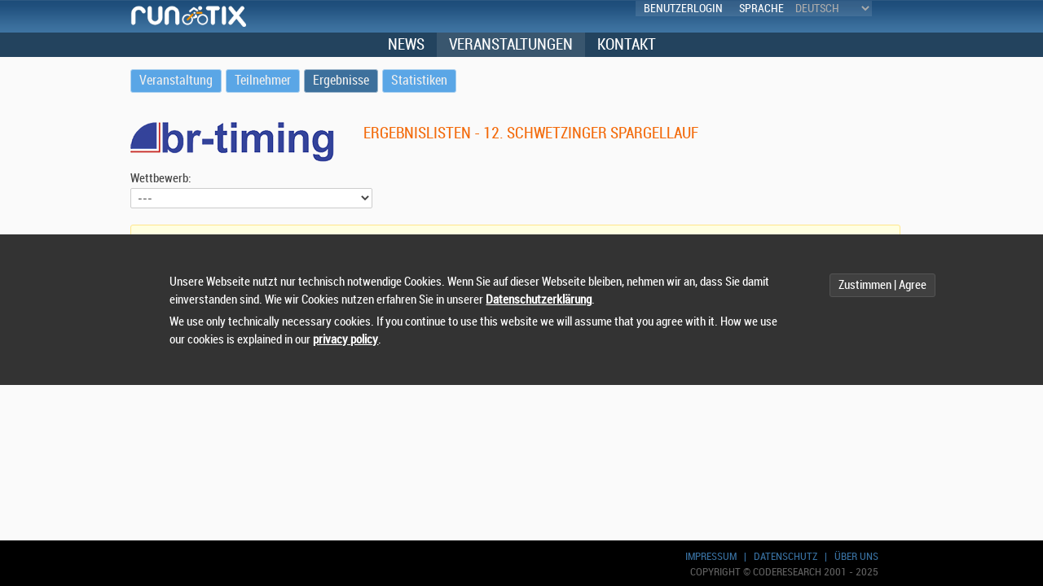

--- FILE ---
content_type: text/html; charset=UTF-8
request_url: https://runtix.com/sts/index.php?view=10050&param1=2490
body_size: 3933
content:

<!DOCTYPE html>

<html lang="de"> <!--<![endif]-->

<head>
    <meta charset="UTF-8">
    <meta http-equiv="pragma" content="no-cache" />
    <meta http-equiv="content-language" content="">
    <meta http-equiv="X-UA-Compatible" content="IE=edge" />
    <meta name="robots" content="noindex, nofollow" />
    <meta name="robots" content="noarchive">
    <meta name="googlebot" content="noarchive" />
    <meta name="google" content="notranslate">
    <meta name="keywords" content="run, runner, running, walking, nordic walking, running shoes, timing, timing service, sports timing, laufen, jogging, Laufsport, Zeitnahme, Sportveranstaltungen, Wandern, Laufschuhe, Crosslauf, runtix, run-tix, tix, tickets, meldung, anmeldung, ergebnisse, ergebnisdienst" />
    <meta name="description" content="runtix by CODERESEARCH, Onlineanmeldung, Teilnehmerlisten, Ergebnisse, Sportveranstaltungen, Sportzeitnahme" />
    <meta name="viewport" content="width=device-width, initial-scale=1, maximum-scale=1" />
    <meta name="mobile-web-app-capable" content="yes">
    <meta name="apple-mobile-web-app-capable" content="yes">
    <link href="https://runtix.com/sts/template/common/css/fonts/stylesheet.css" rel="stylesheet" type="text/css" />
    <link href="https://runtix.com/sts/template/common/css/jq/jquery-ui.min.css" rel="stylesheet" type="text/css" />
    <link href="https://runtix.com/sts/template/common/css/jplot/jquery.jqplot.min.css" rel="stylesheet" type="text/css" />
    <link href="https://runtix.com/sts/template/common/css/colorbox/colorbox.css" rel="stylesheet" type="text/css" media="screen" />
    <link href="https://runtix.com/sts/template/frontend/default/css/base.css" rel="stylesheet" type="text/css" />
    <link href="https://runtix.com/sts/template/frontend/default/css/skeleton.css" rel="stylesheet" type="text/css" />
    <link href="https://runtix.com/sts/template/frontend/default/css/layout.css" rel="stylesheet" type="text/css" />
    <link href="https://runtix.com/sts/template/frontend/default/css/general.css" rel="stylesheet" type="text/css" />
    <link href="https://runtix.com/sts/template/frontend/default/images/favicon.ico" rel="shortcut icon" />
    <link href="https://runtix.com/sts/10001" rel="alternate" type="application/rss+xml" title="RSS">
                    <title>runtix.com &ndash; Ergebnislisten - 12. Schwetzinger Spargellauf</title>
    <script type="text/javascript" src="https://runtix.com/sts/includes/js/ext/jquery.min.js"></script>
    <script type="text/javascript" src="https://runtix.com/sts/includes/js/ext/jquery-migrate.min.js"></script>
    <script type="text/javascript" src="https://runtix.com/sts/includes/js/ext/jquery-ui.min.js"></script>
    <script type="text/javascript" src="https://runtix.com/sts/includes/js/ext/jquery.field_selection.js"></script>
    <script type="text/javascript" src="https://runtix.com/sts/includes/js/ext/jquery.colorbox.min.js"></script>
    <script type="text/javascript" src="https://runtix.com/sts/includes/js/ext/jquery.cookie.min.js"></script>
    <script type="text/javascript" src="https://runtix.com/sts/includes/js/ext/jquery.base64.js"></script>
    <!--[if lt IE 9]><script type="text/javascript" src="https://runtix.com/sts/includes/js/ext/excanvas.min.js"></script><![endif]-->
    <script type="text/javascript" src="https://runtix.com/sts/includes/js/ext/jquery.jqplot.min.js"></script>
    <script type="text/javascript" src="https://runtix.com/sts/includes/js/ext/spin.min.js"></script>
    <script type="text/javascript" src="https://runtix.com/sts/includes/js/ext/jquery.spin.js"></script>
    <script type="text/javascript" src="https://runtix.com/sts/includes/js/app.js"></script>
    <script type="text/javascript" src="https://runtix.com/sts/includes/js/ui.js"></script>
    <script type="text/javascript" src="https://runtix.com/sts/includes/js/template.js"></script>
    <script type="text/javascript" src="https://runtix.com/sts/includes/js/util.js"></script>

        <script type="text/javascript" charset="UTF-8">

        $(document).ready(function() {
            /*$('.input[type="text"]').each(function(pIndex, pElement) {
                new FormInputLimiter($(pElement));
            });*/

            $('.int-field').each(function(pIndex, pElement) {
                new FormInputInteger($(pElement));
            });

            $('.float-field').each(function(pIndex, pElement) {
                new FormInputFloat($(pElement));
            });

            $('#languages').change(function(pEvent) {
                setLanguage($(this).val());
                return false;
            });

            $('select.menu').change(function(pEvent) {
                if ($(this).val().length > 0) {
                    if ($(this).val() == 'logout') {
                        document.form_logout.submit();
                    } else {
                        document.location.href = $(this).val();
                    }
                }
            });

            showCookiesInfo('/sts');
        });

        function doA(pAction, pTarget, pId) {
            document.amenu.action.value = pAction;
            if (pId) {
                document.amenu.id.value = pId;
            }
            if (pTarget) document.amenu.target = pTarget;
            if (pTarget != '_blank') {
                displayL();
            }
            document.amenu.submit();
        }


        function displayPP() {
            showM('https://runtix.com/sts/', 'Datenschutz', 500, 500, 'view=10142', { 'Schliessen': function() { $(this).dialog('close'); } });
        }

        function displayLogin(pTarget) {
            showM('https://runtix.com/sts/', 'Login', 500, 450, 'view=10140&target=' + pTarget, {}, function() { $('#username').focus(); });
        }

        
        function setLanguage(pLang) {
            window.location.href = 'https://runtix.com/sts/index.php?action=set_language&lang=' + pLang + '&ref=https://runtix.com/sts/10050/2490/-/total';
        }

        function changeList() {
            displayL();

            var tRLT = $('#rlt').length > 0 && $('#rlt').val() != '' ? $('#rlt').val() : '-';
            var tRLTV = $('#rltv').length > 0 && $('#rltv').val() != '' ? $('#rltv').val() : '-';
            var tQuery = $('#query').val() && $('#query').val() != '' ? '/' + $.base64.encode($('#query').val()).replace(/\+/g, '-').replace(/\//g, '_') : '';

            if ($('#contest').val() == '') {
                window.location.href = 'https://runtix.com/sts/10050/2490/-/-/-' + tQuery;
            } else {
                window.location.href = 'https://runtix.com/sts/10050/2490/' + $('#contest').val() + '/' + tRLT + '/' + tRLTV + tQuery;
            }
        }

        function searchR() {
            displayL();

            var tContest = $('#contest').val() == '' ? '-' : $('#contest').val();

            var tQuery = $('#query').val() && $('#query').val() != '' ? '/' + $.base64.encode($('#query').val()).replace(/\+/g, '-').replace(/\//g, '_') : '';
            window.location.href = 'https://runtix.com/sts/10050/2490/' + tContest + '/-/-' + tQuery;
        }

        function searchPR() {
            displayL();

            var tContest = $('#contest').val() == '' ? '-' : $('#contest').val();

            var tQuery = $('#query_name').val() && $('#query_name').val() != '' ? $('#query_name').val() : '';
            tQuery += '|';
            tQuery += $('#query_byear').val() && $('#query_byear').val() != '' ? $('#query_byear').val() : '';
            window.location.href = 'https://runtix.com/sts/10050/2490/-/-/-/' + $.base64.encode(tQuery).replace(/\+/g, '-').replace(/\//g, '_');
        }

        var mPWindow;
        function printR() {
            window.name = "window_0frqornr5qc0jv1dkffuam36ts_1763112463";
            var tWidth = 850;
            var tHeight = 600;
            var tScreenX = (screen.width - tWidth) / 2;
            var tScreenY = (screen.height - tHeight) / 2;

            if (mPWindow) mPWindow.close();

            var tRLT = $('#rlt').length > 0 && $('#rlt').val() != '' ? $('#rlt').val() : '-';
            var tRLTV = $('#rltv').length > 0 && $('#rltv').val() != '' ? $('#rltv').val() : '-';
            var tQuery = $('#query').val() && $('#query').val() != '' ? '/' + $.base64.encode($('#query').val()).replace(/\+/g, '-').replace(/\//g, '_') : '';

            mPWindow = open("","print","width=" + tWidth + ",height=" + tHeight + ",screenX=" + tScreenX + ",screenY=" + tScreenY + ", resizable=yes, scrollbars=yes");
            if ($('#contest').val() == '') {
                mPWindow.location.href = 'https://runtix.com/sts/10058/2490/-/-/-' + tQuery;
            } else {
                mPWindow.location.href = 'https://runtix.com/sts/10058/2490/' + $('#contest').val() + '/' + tRLT + '/' + tRLTV + tQuery;
            }
        }

        function printC(pContest, pNumber, pSVName) {
            document.form_post.action.value = "print_certificate";
            document.form_post.contest.value = pContest;
            document.form_post.number.value = pNumber;
            document.form_post.svname.value = pSVName;
            document.form_post.target = '';
            document.form_post.submit();
        }

        function forwardPS(pNumber) {
            document.form_post.action.value = "forward_photo_service";
            document.form_post.number.value = pNumber;
            document.form_post.target = '_blank';
            document.form_post.submit();
        }

        function forwardVS(pContest, pNumber, pTime) {
            displayL();

            window.location.href = 'https://runtix.com/sts/10090/2490/' + pContest + '/' + pNumber + '/' + pTime + '/aHR0cHM6Ly9ydW50aXguY29tL3N0cy8xMDA1MC8yNDkwLy0vdG90YWw=';
        }

        function displayN() {
            showM('https://runtix.com/sts', 'Hinweis', 500, 430, 'view=10501', { 'Schließen': function() { $(this).dialog("close"); }});
        }

        function changeDI() {
            var tId = $(this).prop('id');
            $('#form_post_' + tId + ' input[name="ref"]').val('https://runtix.com/sts/10050/2490/-/total');
            $('#form_post_' + tId).submit();
        }

        $(document).ready(function() {
            $('.change-display-interims').change(changeDI);
        });

    </script>

</head>

<body>
    <div id="body">
        <noscript>
<div style="text-align: center;" class="error-container"><div>Dieser Browser unterstützt kein Javascript oder Skripte werden blockiert. / This browser does not support javascript or scripts are being blocked.</div></div>
</noscript>

        <header>
            <div class="upper">
                <div class="container">
                    <div class="three columns logo">
                        <img src="https://runtix.com/sts/template/frontend/default/images/logo.png" border="0" />                    </div>
                    <div class="thirteen columns header-right">
                        <div class="userdisplay">
                            <ul class="login inlineblock"><li class="login"><a href="https://runtix.com/sts/10140/aHR0cHM6Ly9ydW50aXguY29tL3N0cy8xMDA1MC8yNDkw">Benutzerlogin</a></li></ul>                        </div><div class="language">
                            <span>Sprache</span><select size="1" id="languages">
                                <option value="de" selected>deutsch</option>
                                <option value="en" >english</option>
                                <option value="fr" >français</option>
                                <option value="nl" >nederlands</option>
                            </select>
                        </div>
                    </div>
                </div>
            </div>
            <div class="lower">
                <div class="globalmenu">
                    <ul class="menu"><li><a href="https://runtix.com/sts/10000" target="_self"><span class="menu-text">News</span></a></li><li class="selected"><a href="https://runtix.com/sts/10020" target="_self"><span class="menu-text">Veranstaltungen</span></a></li><li><a href="https://runtix.com/sts/10185" target="_self"><span class="menu-text">Kontakt</span></a></li></ul>                </div>
            </div>
        </header>

                <div class="container">
            <nav id="event" class="sixteen columns">
                <ul class="menu"><li><a href="https://runtix.com/sts/10021/2490"><span class="menu-icon ico-overview">&nbsp;</span><span class="menu-text">Veranstaltung</span></a></li><li><a href="https://runtix.com/sts/10040/2490"><span class="menu-icon ico-competitors">&nbsp;</span><span class="menu-text">Teilnehmer</span></a></li><li class="selected"><a href="https://runtix.com/sts/10050/2490"><span class="menu-icon ico-results">&nbsp;</span><span class="menu-text">Ergebnisse</span></a></li><li><a href="https://runtix.com/sts/10080/2490"><span class="menu-icon ico-statistics">&nbsp;</span><span class="menu-text">Statistiken</span></a></li></ul><span class="select">Menü:<br></span><select class="menu"><option value="https://runtix.com/sts/10021/2490" >Veranstaltung</option><option value="https://runtix.com/sts/10040/2490" >Teilnehmer</option><option value="https://runtix.com/sts/10050/2490" selected="selected">Ergebnisse</option><option value="https://runtix.com/sts/10080/2490" >Statistiken</option></select>            </nav>
        </div>
        
        
                <div id="headline">
            <div class="container">
                                    <div class="five columns manager-logo-brtiming">&nbsp;</div>
                    <h1 class="eleven columns">Ergebnislisten - 12. Schwetzinger Spargellauf&nbsp;</h1>
                            </div>
        </div>
        
        <footer>            <div class="container">
                <div class="eight columns footer-left">
                </div>
                <div class="eight columns footer-right align-content-right">
                    <div class="footermenu">
                        <a href="https://www.coderesearch.com/imprint.html" target="_blank">Impressum</a> &nbsp; | &nbsp; <a href="javascript:void(0);" onclick="displayPP(); return false;">Datenschutz</a> &nbsp; | &nbsp; <a href="https://www.coderesearch.com" target="_blank">Über uns</a>
                    </div>
                    Copyright &copy; CODERESEARCH 2001 - 2025                </div>
            </div>
        </footer>

        <div class="content">
            
<form action="https://runtix.com/sts/index.php" method="post" name="form_post" id="form_post">
    <input type="hidden" name="action" value="" />
    <input type="hidden" name="id" value="2490" />
    <input type="hidden" name="contest" value="" />
    <input type="hidden" name="number" value="" />
    <input type="hidden" name="svname" value="" />
</form>

<form action="https://runtix.com/sts/index.php" method="get" name="form" id="form" onsubmit="searchR(); return false;">
    <input type="hidden" name="view" value="" />
    <input type="hidden" name="id" value="2490" />

    <div class="container">
        
        <div class="one-third column">
            Wettbewerb: <br />
            <select id="contest" name="contest" size="1" class="" onchange="changeList();">
                <option value="">---</option>
<option value="10">10 km Lauf (10km)</option><option value="5">5 km Lauf (5km)</option><option value="s">Schülerlauf (1.2km)</option><option value="b">Kinderlauf (500m)</option><option value="_team_1">Teamwertung Frauen</option><option value="_team_2">Teamwertung Herren</option><option value="_team_3">Teamwertung Mixed</option><option value="_team_4">Teamwertung U18m</option><option value="_team_5">Teamwertung U18w</option>            </select>
        </div><!-- contest choice one third div end -->
        <div class="one-third column">        </div><!-- list type choice one third div end -->
        <div class="one-third column"><input type="hidden" id="rltv" name="rltv" value="" />
        </div><!-- list type value choice one third div end -->
<div class="sixteen columns hint-container"><div>Wählen Sie einen Wettbewerb.</div></div>
    </div><!-- options container div end -->

</form><!-- form end -->
<div class="container">
    <div class="sixteen columns">
        &nbsp;
    </div>
</div>

<br>
        </div><!-- content div end -->
    </div><!-- body div end -->

    <form action="" method="post" name="amenu" id="amenu">
    <input type="hidden" name="action" value="" />
    <input type="hidden" name="id" value="" />
    </form>

    
    <div id="dialog-content">
    </div>

    <div id="loader">
        <div id="spin"></div>
    </div>

    <div id="loader-small" class="ui-widget-overlay"><img src="https://runtix.com/sts/template/common/images/ani_loading.gif" border="0" /></div>

    <a href="evil.php" style="display: none;">&nbsp;</a>
    <a href="nice.php" style="display: none;">&nbsp;</a>
</body>
</html>


--- FILE ---
content_type: text/css
request_url: https://runtix.com/sts/template/frontend/default/css/skeleton.css
body_size: 1689
content:
/*
* Skeleton V1.2
* Copyright 2011, Dave Gamache
* www.getskeleton.com
* Free to use under the MIT license.
* http://www.opensource.org/licenses/mit-license.php
* 6/20/2012

* edited by CODERESEARCH
*/


/* Table of Contents
==================================================
    #Base 960 Grid
    #Tablet (Portrait)
    #Mobile (Portrait)
    #Mobile (Landscape)
    #Clearing */



/* #Base 960 Grid
================================================== */

    .container                                  { position: relative; width: 100%; max-width: 960px; margin: 0 auto; padding: 0; }
    .container .column,
    .container .columns                         { display: inline-block; width: 100%; padding-right: 5px;}
    .row                                        { margin-bottom: 20px; }
    .row:empty                                  { margin-bottom: 0 !important; line-height: 0 !important; height: 0 !important; min-height: 0 !important; padding: 0 !important; }
    .row-mb-0                                   { margin-bottom: 0 !important; }

    /* Nested Column Classes */
    .column.alpha, .columns.alpha               { margin-left: 0; }
    .column.omega, .columns.omega               { margin-right: 0; }

    /* Base Grid */
    .container .one.column,
    .container .one.columns                     { width: 39px; }
    .container .two.columns                     { width: 99px; }
    .container .three.columns                   { width: 158px; }
    .container .four.columns                    { width: 218px; }
    .container .five.columns                    { width: 278px; }
    .container .six.columns                     { width: 338px; }
    .container .seven.columns                   { width: 396px; }
    .container .eight.columns                   { width: 455px; }
    .container .nine.columns                    { width: 515px; }
    .container .ten.columns                     { width: 574px; }
    .container .eleven.columns                  { width: 614px; }
    .container .twelve.columns                  { width: 694px; }
    .container .thirteen.columns                { width: 744px; }
    .container .fourteen.columns                { width: 812px; }
    .container .fifteen.columns                 { width: 872px; }
    .container .sixteen.columns                 { width: 938px; }

    .container .one-third.column                { width: 297px; }
    .container .two-thirds.column               { width: 614px; }

    /* Offsets */
    .container .offset-by-one                   { padding-left: 50px;  }
    .container .offset-by-two                   { padding-left: 110px; }
    .container .offset-by-three                 { padding-left: 170px; }
    .container .offset-by-four                  { padding-left: 230px; }
    .container .offset-by-five                  { padding-left: 290px; }
    .container .offset-by-six                   { padding-left: 350px; }
    .container .offset-by-seven                 { padding-left: 410px; }
    .container .offset-by-eight                 { padding-left: 470px; }
    .container .offset-by-nine                  { padding-left: 530px; }
    .container .offset-by-ten                   { padding-left: 590px; }
    .container .offset-by-eleven                { padding-left: 650px; }
    .container .offset-by-twelve                { padding-left: 710px; }
    .container .offset-by-thirteen              { padding-left: 770px; }
    .container .offset-by-fourteen              { padding-left: 830px; }
    .container .offset-by-fifteen               { padding-left: 890px; }



/* For devices between 768px and 960px */
@media (min-width: 768px) and (max-width: 959px) {
    .column, .columns { margin-left: 4px; }
    .column:first-child, .columns:first-child   { margin-left: 0; }

    .container                                  { width: 768px; }
    .container .column,
    .container .columns                         { margin-left:0; padding-right: 5px;  }
    .column.alpha, .columns.alpha               { margin-left: 0; padding-right: 5px; }
    .column.omega, .columns.omega               { margin-right: 0; padding-left: 5px; }
    .alpha.omega                                { margin-left: 0; padding-right: 0; }

    .container .one.column,
    .container .one.columns                     { width: 28px; }
    .container .two.columns                     { width: 76px; }
    .container .three.columns                   { width: 124px; }
    .container .four.columns                    { width: 172px; }
    .container .five.columns                    { width: 220px; }
    .container .six.columns                     { width: 268px; }
    .container .seven.columns                   { width: 316px; }
    .container .eight.columns                   { width: 364px; }
    .container .nine.columns                    { width: 412px; }
    .container .ten.columns                     { width: 460px; }
    .container .eleven.columns                  { width: 508px; }
    .container .twelve.columns                  { width: 556px; }
    .container .thirteen.columns                { width: 604px; }
    .container .fourteen.columns                { width: 652px; }
    .container .fifteen.columns                 { width: 700px; }
    .container .sixteen.columns                 { width: 748px; }

    .container .one-third.column                { width: 236px; }
    .container .two-thirds.column               { width: 492px; }

    /* Offsets */
    .container .offset-by-one                   { padding-left: 48px; }
    .container .offset-by-two                   { padding-left: 96px; }
    .container .offset-by-three                 { padding-left: 144px; }
    .container .offset-by-four                  { padding-left: 192px; }
    .container .offset-by-five                  { padding-left: 240px; }
    .container .offset-by-six                   { padding-left: 288px; }
    .container .offset-by-seven                 { padding-left: 336px; }
    .container .offset-by-eight                 { padding-left: 384px; }
    .container .offset-by-nine                  { padding-left: 432px; }
    .container .offset-by-ten                   { padding-left: 480px; }
    .container .offset-by-eleven                { padding-left: 528px; }
    .container .offset-by-twelve                { padding-left: 576px; }
    .container .offset-by-thirteen              { padding-left: 624px; }
    .container .offset-by-fourteen              { padding-left: 672px; }
    .container .offset-by-fifteen               { padding-left: 720px; }
}


/*  #Mobile (Portrait)
================================================== */

    /* Note: Design for a width of 400px */

    @media only screen and (max-width: 767px) {
        .container { width: 340px; }
        .container .columns,
        .container .column { margin: 0; }

        .container .one.column,
        .container .one.columns,
        .container .two.columns,
        .container .three.columns,
        .container .four.columns,
        .container .five.columns,
        .container .six.columns,
        .container .seven.columns,
        .container .eight.columns,
        .container .nine.columns,
        .container .ten.columns,
        .container .eleven.columns,
        .container .twelve.columns,
        .container .thirteen.columns,
        .container .fourteen.columns,
        .container .fifteen.columns,
        .container .sixteen.columns,
        .container .one-third.column,
        .container .two-thirds.column  { width: 340px; }

        /* Offsets */
        .container .offset-by-one,
        .container .offset-by-two,
        .container .offset-by-three,
        .container .offset-by-four,
        .container .offset-by-five,
        .container .offset-by-six,
        .container .offset-by-seven,
        .container .offset-by-eight,
        .container .offset-by-nine,
        .container .offset-by-ten,
        .container .offset-by-eleven,
        .container .offset-by-twelve,
        .container .offset-by-thirteen,
        .container .offset-by-fourteen,
        .container .offset-by-fifteen { padding-left: 0; }

    }


/* #Mobile (Landscape)
================================================== */

    /* Note: Design for a width of 480px */

    @media only screen and (min-width: 480px) and (max-width: 767px) {
        .container { width: 420px; }
        .container .columns,
        .container .column { margin: 0; }

        .container .one.column,
        .container .one.columns,
        .container .two.columns,
        .container .three.columns,
        .container .four.columns,
        .container .five.columns,
        .container .six.columns,
        .container .seven.columns,
        .container .eight.columns,
        .container .nine.columns,
        .container .ten.columns,
        .container .eleven.columns,
        .container .twelve.columns,
        .container .thirteen.columns,
        .container .fourteen.columns,
        .container .fifteen.columns,
        .container .sixteen.columns,
        .container .one-third.column,
        .container .two-thirds.column { width: 420px; }
    }


/* #Clearing
================================================== */

    /* Self Clearing Goodness */
    .container:after { content: "\0020"; display: block; height: 0; clear: both; visibility: hidden; }

    /* Use clearfix class on parent to clear nested columns,
    or wrap each row of columns in a <div class="row"> */
    .clearfix:before,
    .clearfix:after,
    .row:before,
    .row:after {
      content: '\0020';
      display: block;
      overflow: hidden;
      visibility: hidden;
      width: 0;
      height: 0;
    }

    .row:after,
    .clearfix:after {
      clear: both;
    }

    .row,
    .clearfix {
        zoom: 1;
    }

    /* You can also use a <br class="clear" /> to clear columns */
    .clear {
      clear: both;
      display: block;
      overflow: hidden;
      visibility: hidden;
      width: 0;
      height: 0;
    }


--- FILE ---
content_type: text/css
request_url: https://runtix.com/sts/template/frontend/default/css/layout.css
body_size: 6710
content:
html, body {
    height: 100%;
}

body {
    background: #FAFAFA;
    font: 11pt/1.5 RobotoCondensed, Arial, Helvetica, sans-serif;
    -webkit-font-smoothing: antialiased; /* Fix for webkit rendering */
    -webkit-text-size-adjust: 100%;
}

h1, h2, h3, h4, h5, h6 {
    color: #181818;
    font-family: RobotoCondensed, Arial, Helvetica, sans-serif;
    font-weight: normal;
    text-transform: uppercase;
}

h1 a, h2 a, h3 a, h4 a, h5 a, h6 a {
    font-weight: inherit;
}

h1 { font-size: 16pt; margin-bottom: 14px; }
h2 { font-size: 14pt; margin-bottom: 10px; }
h3 { font-size: 11pt; margin-bottom: 8px; }
h4 { font-size: 10pt; margin-bottom: 4px; }
h5 { font-size: 9pt; }
h6 { font-size: 8pt; }

p { margin: 0 0 5px 0; }
b, strong { font-weight: bolder; }

/* for Firefox */
* {
    scrollbar-width: thin;
    scrollbar-color: #808080 #EEEEEE;
}

/* for Chrome, Edge, and Safari */
*::-webkit-scrollbar {
    width: 8px;
}

*::-webkit-scrollbar-track {
    background: #EEEEEE;
}

*::-webkit-scrollbar-thumb {
    background-color: #EEEEEE;
    border-radius: 20px;
    border: 8px solid #808080;
}

.button, button, input[type="submit"], input[type="reset"],	input[type="button"] {
    display: inline-block;
    width: 100%;
    margin: 0 0 20px 0;
    padding: 3px 10px;
    font-family: RobotoCondensed, Arial, Helvetica, sans-serif;
    font-size: 11pt;
    font-weight: normal;
    text-decoration: none;
    text-shadow: none;
    color: #EEEEEE;
    background: none;
    background-color: #5AA6E6;
    border: none;
    border: 1px solid #AAD0F0;
    -moz-border-radius: 3px;
    -webkit-border-radius: 3px;
    border-radius: 3px;
}

.button:hover, button:hover, input[type="submit"]:hover, input[type="reset"]:hover,	input[type="button"]:hover {
    font-weight: normal;
    text-decoration: none;
    text-shadow: none;
    color: #EEEEEE;
    background: none;
    background-color: #3D709C;
    border: none;
    border: 1px solid #9BB5CB;
}

.button.full-width,	button.full-width, input[type="submit"].full-width, input[type="reset"].full-width, input[type="button"].full-width {
    width: 100% !important;
}

.button.auto-width,	button.auto-width, input[type="submit"].auto-width, input[type="reset"].auto-width, input[type="button"].auto-width {
    width: auto !important;
}

.inner-button {
    float: right;
    margin: 6px 6px 6px 6px;
    padding: 0 6px 0 6px;
    line-height: 22px;
}

.inner-button img {
    margin-right: 3px;
}

form { margin: 0; }
input[type="text"],	input[type="password"], input[type="email"], textarea, select {
    font-family: RobotoCondensed, Arial, Helvetica, sans-serif !important;
    font-size: 11pt;
    color: #444;
    padding: 3px 4px;
    width: 100%;
    -webkit-box-sizing: border-box;
    -moz-box-sizing: border-box;
    box-sizing: border-box;
}
/*input[type="checkbox"] { margin: 8px 0 !important; }*/
select {
    padding: 3px 4px 1px 4px !important;
    width: 100%;
    -webkit-box-sizing: border-box;
    -moz-box-sizing: border-box;
    box-sizing: border-box;
}
textarea {
    -webkit-box-sizing: border-box;
    -moz-box-sizing: border-box;
    box-sizing: border-box;
}
label, legend { font-size: 11pt; }

.checkbox-label {
    margin-left: 23px;
}

.container .column, .container .columns {
    /*background-color: #EEEEEE;*/
}

.display-inline { display: inline; }
.display-none { display: none !important; }

.full-width { width: 100%; }
.inline { display: inline !important; }
.inlineblock { display: inline-block !important; }
.block { display: block !important; }

.float-left { float: left; }
.float-right { float: right; }
.float-clear { clear: both; }

.align-left { margin-left: 0; margin-right: auto; }
.align-center { margin-left: auto; margin-right: auto; }
.align-right { margin-left: auto; margin-right: 0; }
.align-content-left { text-align: left; }
.align-content-center { text-align: center; }
.align-content-right { text-align: right; }

.align-content-center-alt > * { margin: auto !important; }

.nowrap { white-space: nowrap; }


.mandatory:after {
    content: '*';
    margin: 0 0 0 5px;
    font: bold 12pt monospace;
    color: #FF0000;
}

.input-error, .input-error:focus {
    border: 1px solid #FF5555 !important;
    -webkit-box-shadow: 0 0 3px rgba(255, 0, 0, 0.8) !important;
    -moz-box-shadow: 0 0 3px rgba(255, 0, 0, 0.8) !important;
    box-shadow: 0 0 3px rgba(255, 0, 0, 0.8) !important;
}

#body {
    position: relative;
    min-height: 100%;
}

header {
    font-family: RobotoCondensed, Arial, Helvetica, sans-serif;
}

.upper {
    min-height: 40px;
    background-color: #3E73A1;
    background-image: url(../images/bg_header.png);
    background-repeat: repeat-x;
}

.lower {
    height: 30px;
    background-color: #23435E;
}

/* logo */
div.logo {
}

div.logo img {
    max-height: 27px;
    margin-top: 6px;
}

/* right part of header */
.header-right {
    text-align: right;
}

/* language selection*/
.language {
    display: inline-block;
}

.language select {
    display: inline-block;
    width: auto;
    padding: 1px 0 !important;
    color: #ACACAC;
    font-family: RobotoCondensed, Arial, Helvetica, sans-serif;
    font-size: 10.5pt;
    text-transform: uppercase;
    background-color: rgba(255, 255, 255, 0.1);
    border: none;
    -moz-border-radius: 0;
    -webkit-border-radius: 0;
    border-radius: 0;
}

.language select * {
    border: none;
    color: #000000;
}

.language span {
    padding: 2px 10px;
    color: #FFFFFF;
    font-family: RobotoCondensed, Arial, Helvetica, sans-serif;
    font-size: 10.5pt;
    text-transform: uppercase;
    background-color: rgba(255, 255, 255, 0.1);
    /*border-left: 1px solid rgba(255, 255, 255, 0.3);*/
}

/* global user display */
div.userdisplay {
    display: inline-block;
    text-align: right;
}

div.userdisplay ul.menu, div.userdisplay ul.login {
    display: inline;
    margin: 0;
}

div.userdisplay ul.menu li, div.userdisplay ul.login li {
    display: inline;
    margin: 0 0 0 0;
}

div.userdisplay ul.menu li:first-child a, div.userdisplay ul.login li:first-child a {
    border-left: none;
}

div.userdisplay a {
    padding: 2px 10px;
    color: #FFFFFF;
    font-size: 10.5pt;
    line-height: 22px;
    text-decoration: none;
    text-transform: uppercase;
    background-color: rgba(255, 255, 255, 0.1);
    border-left: 1px solid rgba(255, 255, 255, 0.3);
    white-space: nowrap;
}

div.userdisplay a:hover {
}

div.userdisplay select.menu {
    display: none;
    padding: 2px 10px;
    margin: 1px 0 0 0;
    color: #FFFFFF;
    font-family: RobotoCondensed, Arial, Helvetica, sans-serif;
    font-size: 10.5pt;
    line-height: 22px;
    border: none;
    text-decoration: none;
    text-transform: uppercase;
    text-align: center;
    background-color: rgba(255, 255, 255, 0.1);
    white-space: nowrap;
}

div.userdisplay select.menu option {
    color: #000000;
}

div.userdisplay .name {
    padding: 2px 10px;
    color: #ACACAC;
    font-size: 10.5pt;
    line-height: 22px;
    text-transform: uppercase;
    background-color: rgba(255, 255, 255, 0.1);
}

/* global menu */
div.globalmenu {
    text-align: center;
}

div.globalmenu ul {
    display: inline;
    margin: 0;
}

div.globalmenu ul li {
    display: inline;
    margin: 0;
}

div.globalmenu a {
    font-size: 14pt;
    line-height: 30px;
    color: #FFFFFF;
    padding: 4px 15px 5px 15px;
    text-decoration: none;
    text-transform: uppercase;
}

div.globalmenu a:hover, div.globalmenu a:active {
    color: #FFFFFF;
    background-color: rgba(255, 255, 255, 0.1);
}

div.globalmenu li.selected a {
    color: #FFFFFF;
    background-color: rgba(255, 255, 255, 0.1);
}

/* event menu */
nav#event {
    margin-top: 15px;
}

nav#event ul.navigation {
    display: none;
}

nav#event ul {
    display: inline-block;
    margin-bottom: 25px;
}

nav#event ul li {
    display: inline;
    margin: 0 5px 0 0;
}

nav#event select, nav#event span.select {
    display: none;
}

nav#event a {
    display: inline-block;
    font-size: 12pt;
    text-decoration: none;
    color: #EEEEEE;
    background-color: #5AA6E6;
    border: 1px solid #AAD0F0;
    -moz-border-radius: 3px;
    -webkit-border-radius: 3px;
    border-radius: 3px;
}

nav#event a:hover, nav#event li.selected a {
    color: #EEEEEE;
    background-color: #3D709C;
    border: 1px solid #9BB5CB;
}

nav#event span {
    line-height: 23px;
}

nav#event span.menu-text {
    display: inline-block;
    padding: 2px 10px;
}

nav#event span.menu-icon {
    width: 23px;
    height: 23px;
    margin-top: 2px;
    margin-left: 10px;
    display: none;
}

/* temp */
nav#event2 {
    display: none;
    margin-top: 15px;
}

nav#event2 ul {
    margin-bottom: 25px;
}

nav#event2 ul li {
    display: inline;
    margin: 0 5px 0 0;
}

nav#event2 a {
    font-size: 12pt;
    line-height: 26px;
    padding: 3px 10px;
    text-decoration: none;
    color: #EEEEEE;
    background-color: #5AA6E6;
    border: 1px solid #AAD0F0;
    -moz-border-radius: 3px;
    -webkit-border-radius: 3px;
    border-radius: 3px;
}

nav#event2 a:hover, nav#event2 li.selected a {
    color: #EEEEEE;
    background-color: #3D709C;
    border: 1px solid #9BB5CB;
}

/* original
nav#event {
}

nav#event ul.navigation {
    display: none;
}

nav#event ul {
    padding-top: 10px;
    border-top: 1px solid #444444;
}

nav#event ul li {
    display: inline;
    margin: 0 5px 0 0;
}

nav#event a {
    text-decoration: none;
}

nav#event a:hover {
    text-decoration: underline;
}

nav#event ul li a:after {
    content: "|";
    margin-left: 5px;
}

nav#event ul li:last-child a:after {
    content: "";
}
*/

.cep-bn {
    background-image: url('../../../../assets/images/bn/cep_full.jpg');
    background-size: contain;
    background-repeat: no-repeat;
    width: 100%;
    height: 115px;
}

#banner > div > div * {
    max-width: 100%;
}

#headline {
    margin-top: 10px;
}

#headline h1 {
    font-size: 14pt;
    line-height: 20px;
    margin-bottom: 8px;
    padding: 5px 0 0 0;
    font-family: RobotoCondensed, Arial, Helvetica, sans-serif;
    text-transform: uppercase;
    color: #F36B0C;
}

footer {
    position: absolute;
    width: 100%;
    height: 56px;
    bottom: 0;
    font-family: RobotoCondensed, Arial, Helvetica, sans-serif;
    font-size: 10pt;
    text-transform: uppercase;
    color: #606060;
    background-color: #000000;
    z-index: 1;
}

footer .footer-left {
    margin-top: 10px;
}

footer .footer-left span {
    display: inline-block;
    padding-top: 4px;
    padding-right: 10px;
}

footer .footer-right {
    margin-top: 10px;
}

footer .footermenu {
    color: #3870A0;
}

footer .footermenu a {
    color: #3870A0;
    /*font-weight: bold;*/
    text-decoration: none;
}

a.social-icon-gplus {
    display: inline-block;
    width: 28px;
    height: 28px;
    background-image: url('../images/social_icons-28x28px.png');
    background-position: 0px 0px;
    text-decoration: none;
    vertical-align: top;
}

a.social-icon-fb {
    display: inline-block;
    width: 28px;
    height: 28px;
    background-image: url('../images/social_icons-28x28px.png');
    background-position: 56px 0px;
    text-decoration: none;
    vertical-align: top;
}

a.social-icon-youtube {
    display: inline-block;
    width: 28px;
    height: 28px;
    background-image: url('../images/social_icons-28x28px.png');
    background-position: 84px 0px;
    text-decoration: none;
    vertical-align: top;
}

a.social-icon-twitter {
    display: inline-block;
    width: 28px;
    height: 28px;
    background-image: url('../images/social_icons-28x28px.png');
    background-position: 28px 0px;
    text-decoration: none;
    vertical-align: top;
}

.ico-overview {
    display: inline-block;
    width: 23px;
    height: 23px;
    background-image: url('../images/icons-eeeeee-23x23px.png');
    background-position: 0px 0px;
    background-repeat: no-repeat;
    text-decoration: none;
    vertical-align: top;
}

.ico-courses {
    display: inline-block;
    width: 23px;
    height: 23px;
    background-image: url('../images/icons-eeeeee-23x23px.png');
    background-position: -23px 0px;
    background-repeat: no-repeat;
    text-decoration: none;
    vertical-align: top;
}

.ico-enroll {
    display: inline-block;
    width: 23px;
    height: 23px;
    background-image: url('../images/icons-eeeeee-23x23px.png');
    background-position: -46px 0px;
    background-repeat: no-repeat;
    text-decoration: none;
    vertical-align: top;
}

.ico-competitors {
    display: inline-block;
    width: 23px;
    height: 23px;
    background-image: url('../images/icons-eeeeee-23x23px.png');
    background-position: -69px 0px;
    background-repeat: no-repeat;
    text-decoration: none;
    vertical-align: top;
}

.ico-results {
    display: inline-block;
    width: 23px;
    height: 23px;
    background-image: url('../images/icons-eeeeee-23x23px.png');
    background-position: -92px 0px;
    background-repeat: no-repeat;
    text-decoration: none;
    vertical-align: top;
}

.ico-statistics {
    display: inline-block;
    width: 23px;
    height: 23px;
    background-image: url('../images/icons-eeeeee-23x23px.png');
    background-position: -115px 0px;
    background-repeat: no-repeat;
    text-decoration: none;
    vertical-align: top;
}

.ico-photo {
    display: inline-block;
    width: 23px;
    height: 23px;
    background-image: url('../images/icons-eeeeee-23x23px.png');
    background-position: -138px 0px;
    background-repeat: no-repeat;
    text-decoration: none;
    vertical-align: top;
}

.ico-photo-dark {
    display: inline-block;
    width: 23px;
    height: 23px;
    background-image: url('../images/icons-666666-23x23px.png');
    background-position: -138px 0px;
    background-repeat: no-repeat;
    text-decoration: none;
    vertical-align: top;
}

.ico-certificate {
    display: inline-block;
    width: 23px;
    height: 23px;
    background-image: url('../images/icons-eeeeee-23x23px.png');
    background-position: -161px 0px;
    background-repeat: no-repeat;
    text-decoration: none;
    vertical-align: top;
}

.ico-certificate-dark {
    display: inline-block;
    width: 23px;
    height: 23px;
    background-image: url('../images/icons-666666-23x23px.png');
    background-position: -161px 0px;
    background-repeat: no-repeat;
    text-decoration: none;
    vertical-align: top;
}

.ico-video {
    display: inline-block;
    width: 23px;
    height: 23px;
    background-image: url('../images/icons-eeeeee-23x23px.png');
    background-position: -184px 0px;
    background-repeat: no-repeat;
    text-decoration: none;
    vertical-align: top;
}

.ico-video-dark {
    display: inline-block;
    width: 23px;
    height: 23px;
    background-image: url('../images/icons-666666-23x23px.png');
    background-position: -184px 0px;
    background-repeat: no-repeat;
    text-decoration: none;
    vertical-align: top;
}

.manager-logo-admin {
    background-image: url('../../../../data/content/manager_big_admin.png');
    background-repeat: no-repeat;
    background-position: left center;
    height: 50px;
}

.manager-logo-manager {
    background-image: url('../../../../data/content/manager_big_admin.png');
    background-repeat: no-repeat;
    background-position: left center;
    height: 50px;
}

.manager-logo-brtiming {
    background-image: url('../../../../data/content/manager_big_brtiming.png');
    background-repeat: no-repeat;
    background-position: left center;
    height: 50px;
}

.manager-logo-renz {
    background-image: url('../../../../data/content/manager_big_renz.png');
    background-repeat: no-repeat;
    background-position: left center;
    height: 50px;
}

.manager-logo-laufservice {
    background-image: url('../../../../data/content/manager_big_laufservice.png');
    background-repeat: no-repeat;
    background-position: left center;
    height: 50px;
}

.manager-logo-detiming {
    background-image: url('../../../../data/content/manager_big_detiming.png');
    background-repeat: no-repeat;
    background-position: left center;
    height: 50px;
}

/* content */
.content {
    padding: 10px 0 56px 0;
    position: relative;
}

.remove-index-button img {
    padding: 5px;
}


/* toolbar */
ul.toolbar li {
    display: inline-block;
    height: 31px;
    margin: 0 5px 5px 0;
}

ul.toolbar a {
    font-size: 12pt;
    font-weight: normal;
    color: #EEEEEE;
    background: none;
    background-color: #F36B0C;
    border: none;
    border: 1px solid #EFAB7B;
    padding: 3px 10px;
    text-decoration: none;
    -moz-border-radius: 3px;
    -webkit-border-radius: 3px;
    border-radius: 3px;
    text-shadow: none;
}

ul.toolbar a:hover {
    color: #EEEEEE;
    background-color: #C0530A;
    text-decoration: none;
}

.login .registration {
    color: #F36B0C;
    font-weight: bold;
}

/* blog */
.blog {
}

.blog .pagination {
    margin-top: 20px;
}

.blog .pagination li {
    float: left;
}

.blog .pagination li:last-child {
    float: right;
}

.blog .pagination a {
    display: inline-block;
    font-size: 12pt;
    padding: 3px 10px;
    text-decoration: none;
    color: #EEEEEE;
    background-color: #F36B0C;
    border: 1px solid #EFAB7B;
    -moz-border-radius: 3px;
    -webkit-border-radius: 3px;
    border-radius: 3px;
}

.blog .pagination a:hover, .blog .pagination a:active {
    color: #EEEEEE;
    background-color: #C0530A;
}

.blog article {
    padding: 10px 10px 20px 10px;
    border-bottom: 1px solid #CCCCCC;
}

.blog article.pinned  {
    background-color: #EEEEEE;
    border-bottom: none;
    -moz-border-radius: 3px;
    -webkit-border-radius: 3px;
    border-radius: 3px;
}

.blog article a, .blog-entry article a {
    text-decoration: none;
    vertical-align: top;
}

.blog article > img, .blog-entry article > img {
    /*max-height: 28px;*/
    margin-right: 10px;
}

.blog article h2, .blog-entry article h2 {
    margin: 0 !important;
    font-family: RobotoCondensed, Arial, Helvetica, sans-serif;
    text-transform: uppercase;
    line-height: 28px;
    color: #F36B0C;
}

.blog article .meta, .blog-entry article .meta {
    display: inline-block;
    padding: 0 5px;
    margin-top: 10px;
    font-size: 9pt;
    font-style: italic;
    background-color: #EEEEEE;
    -moz-border-radius: 3px;
    -webkit-border-radius: 3px;
    border-radius: 3px;
}

.blog article p img, .blog article p iframe, .blog-entry article p img, .blog-entry article p iframe {
    margin: 0 10px 10px 10px;
    max-width: 400px !important; height: unset !important; 
}

.blog article p a, .blog-entry article p a {
    text-decoration: underline;
}

.container article {
    margin: 0 0 10px 0;
}

.container article h2 {
    margin: 10px 0 0 0;
}

.container article ul, .container article ol {
    list-style-type:initial;
}

.container article li {
    margin: 0 0 0 20px;
}


/* competitions */
.competitions-filter div label {
    width: 25%;
    padding-top: 5px;
}

.competitions-filter div select {
    width: 75% !important;
    font-size: 14pt;
}

.competitions-filter input, .competitions-filter button {
    font-size: 14pt;
}

.competitions-filter span {
    padding: 5px  10px 5px 0;
}

.competitions-filter ul {
    display: inline-block;
    margin-top: 5px;
    margin-bottom: 5px;
}

.competitions-filter ul li {
    display: inline;
    margin: 0 3px 0 0;
}

.competitions-filter ul li a {
    font-size: 12pt;
    line-height: 26px;
    padding: 3px 10px;
    text-decoration: none;
    color: #EEEEEE;
    background-color: #5AA6E6;
    border: 1px solid #AAD0F0;
    -moz-border-radius: 3px;
    -webkit-border-radius: 3px;
    border-radius: 3px;
}

.competitions-filter ul li a:hover, .competitions-filter ul li a:active, .competitions-filter ul li a.current {
    color: #EEEEEE;
    background-color: #3D709C;
    border: 1px solid #9BB5CB;
}

#competitions .row { margin-bottom: 10px; }

#competitions .description {
    background-color: #EEEEEE;
    -moz-border-radius: 3px;
    -webkit-border-radius: 3px;
    border-radius: 3px;
}

#competitions .description a {
    display: block;
    font-size: 11pt;
    padding: 5px 10px;
    text-decoration: none;
}

#competitions .buttons a {
    display: block;
    font-size: 11pt;
    padding: 3px 10px;
    text-decoration: none;
    text-align: center;
    color: #EEEEEE;
    background-color: #F36B0C;
    border: 1px solid #EFAB7B;
    -moz-border-radius: 3px;
    -webkit-border-radius: 3px;
    border-radius: 3px;
}

#competitions .buttons a:hover, #competitions .buttons a:active {
    color: #EEEEEE;
    background-color: #C0530A;
}

#competitions .buttons .disabled {
    display: block;
    font-size: 11pt;
    padding: 3px 10px;
    text-decoration: none;
    color: #AAAAAA;
    background-color: #EEEEEE;
    border: 1px solid #EFEFEF;
    -moz-border-radius: 3px;
    -webkit-border-radius: 3px;
    border-radius: 3px;
}

#competitions .buttons .certificate-link {
    display: none;
}

/* Anmeldung / Registration */
.regnav-mobile { display: none !important; }
.regnav-960 { display: inline-block !important; }

.buttongroup.registration {
    margin: 10px auto 0 auto;
    padding: 5px;
    border: 1px solid #F9953E;
    -moz-border-radius: 6px;
    -webkit-border-radius: 6px;
    border-radius: 6px;
    -webkit-box-sizing: border-box;
    -moz-box-sizing: border-box;
    box-sizing: border-box;
}

.button.registration {
    width: auto;
    font-size: 12pt;
    padding: 3px 10px;
    color: #EEEEEE;
    background-color: #F36B0C;
    border: 1px solid #EFAB7B;
    text-decoration: none;
    -moz-border-radius: 3px;
    -webkit-border-radius: 3px;
    border-radius: 3px;
    text-shadow: none;
}

.button.registration:hover, .button.registration:active {
    color: #EEEEEE;
    background-color: #C0530A;
}

.button.registration img {
    vertical-align: top;
    padding-top: 4px;
}

.button.registration .img-right {
    padding-left: 5px;
    padding-right: 0;
}

.button.registration .img-left {
    padding-left: 0;
    padding-right: 5px;
}

.button.registration.disabled {
    padding: 3px 10px;
    font-size: 12pt;
    text-decoration: none;
    background-color: #F58941;
    border: 1px solid #EFAB7B;
    -moz-border-radius: 3px;
    -webkit-border-radius: 3px;
    border-radius: 3px;
}

.button.registration.disabled img {
    vertical-align: top;
    padding-top: 4px;
}

.button.registration.disabled .img-right {
    padding-left: 5px;
    padding-right: 0;
}

.button.registration.disabled .img-left {
    padding-left: 0;
    padding-right: 5px;
}

.uci-input { width: 210px !important; }
.bdr-select { display: inline-block !important; width: 60px !important; }
.bdr-input { display: inline-block !important; width: 135px !important; }
.dtu-input { width: 210px !important; }

.agreement .row { margin-bottom: 0; }
.agreement .top-line { border-top: 1px solid #444444; padding-top: 5px; }
.agreement .double-top-line { border-top: double #444444; padding-top: 5px; }
.agreement .bottom-line { border-bottom: 1px solid #444444; margin-bottom: 5px; }
.agreement .double-bottom-line { border-bottom: double #444444; margin-bottom: 5px; }

.relay-role {
    margin: 20px 0 10px 0;
    background-color: #EEEEEE;
    -moz-border-radius: 3px;
    -webkit-border-radius: 3px;
    border-radius: 3px;
}

.relay-role h3 {
    margin: 0 10px;
}

/* message containers */
.error-container {
    color: #000000;
    background-color: #FFE1E1;
    /*background-color: #FF6464;*/
    border: 1px solid #FFAAAA;
    -moz-border-radius: 3px;
    -webkit-border-radius: 3px;
    border-radius: 3px;
    margin-bottom: 5px !important;
}

.error-container div {
    padding: 10px;
}

.error-container * {
    color: #000000 !important;
}

.hint-container {
    text-align: center;
    color: #000000;
    background-color: #FFFFE1;
    border: 1px solid #FFE68C;
    -moz-border-radius: 3px;
    -webkit-border-radius: 3px;
    border-radius: 3px;
    margin-bottom: 5px !important;
}

.hint-container div {
    padding: 10px;
}

.hint-container ul {
    margin: 10px 0;
}

.hint-container * {
    color: #000000 !important;
}

.success-container {
    color: #000000;
    /*background-color: #64A064;*/
    background-color: #E1FFE1;
    border: 1px solid #AAFFAA;
    -moz-border-radius: 3px;
    -webkit-border-radius: 3px;
    border-radius: 3px;
    margin-bottom: 5px !important;
}

.success-container div {
    margin: 10px;
}

.success-container * {
    color: #000000 !important;
}

.number {
    min-width: 30px;
    padding: 0 5px;
    margin-top: 1px;
    margin-bottom: 1px;
    font-weight: bolder;
    text-align: right;
    color: #FFFFFF;
    background-color: #666666;
    -moz-border-radius: 3px;
    -webkit-border-radius: 3px;
    border-radius: 3px;
}

span.number {
    display: inline-block;
}

/* competitors */
.starting-group-1 { background-color: #FFC0C0 !important; }
.starting-group-2 { background-color: #FFFFC0 !important; }
.starting-group-3 { background-color: #C0FFC0 !important; }
.starting-group-4 { background-color: #C0FFFF !important; }
.starting-group-5 { background-color: #C0C0FF !important; }
.starting-group-6 { background-color: #FFC0FF !important; }
.starting-group-7 { background-color: #5CC0EB !important; }
.starting-group-8 { background-color: #F25C5A !important; }
.starting-group-9 { background-color: #FFB86B !important; }
.starting-group-10 { background-color: #63B6AC !important; }
.starting-group-11 { background-color: #AE658C !important; }
.starting-group-12 { background-color: #838AA0 !important; }

table.competitors {
    width: 100%;
    max-width: 940px;
    margin: 0 auto 40px auto;
}

table.competitors th {
    background-color: #C0C0C0;
    font-weight: bold;
    line-height: 40px;
    text-align: left;
    padding: 0 10px;
}

table.competitors th a {
    text-decoration: none;
}

table.competitors th a:hover {
    text-decoration: underline;
}

table.competitors th a.sorted {
    text-decoration: underline;
}

table.competitors tr:nth-child(2n+1) td {
    background-color: #EAEAEA;
}

table.competitors tr.lead td {
    background-color: #D0D0D0 !important;
}

table.competitors td {
    padding: 5px 10px;
    vertical-align: top;
}

table.competitors td div {
    float: left;
    margin-right: 5px;
}

table.competitors td:after {
    clear: both;
}

table.competitors th.col-number, table.competitors td.col-number {
    width: 45px;
    white-space: nowrap;
}

table.competitors th.col-competitor, table.competitors td.col-competitor {
}

table.competitors td.col-competitor div.team:before {
    content: '(';
}

table.competitors td.col-competitor div.team:after {
    content: ')';
}

table.competitors th.col-sex, table.competitors td.col-sex {
    width: 40px;
}

table.competitors th.col-birth, table.competitors td.col-birth {
    width: 80px;
}

table.competitors th.col-nationality, table.competitors td.col-nationality {
    width: 80px;
}

/* results */
table.results {
    width: 100%;
    max-width: 940px;
    margin: 0 auto 40px auto;
}

table.results-header {
    width: 100%;
    max-width: 940px;
    margin: 0 auto 0 auto;
}

table.results th, table.results-header th {
    background-color: #C0C0C0;
    font-weight: bold;
    line-height: 1.4;
    text-align: left;
    padding: 0 5px;
}

table.results th .sub, table.results-header th .sub {
    font-size: 0.8em;
    font-weight: normal;
}

table.results tr:nth-child(2n+1) td {
    background-color: #EAEAEA;
}

table.results tr.lead td {
    background-color: #D0D0D0 !important;
}

table.results tr.subsidiary td, table.results tr.subsidiary td a {
    font-style: italic;
}

table.results td {
    padding: 2px 5px;
    vertical-align: top;
}

table.results td div {
    float: left;
    margin-right: 5px;
}

table.results td a {
    text-decoration: none;
}

table.results td:after {
    clear: both;
}

table.results th.col-place-total, table.results-header th.col-place-total, table.results td.col-place-total {
    width: 15px;
}

table.results td.col-place-total a {
    margin-right: 0;
}

table.results th.col-place-sex, table.results-header th.col-place-sex, table.results td.col-place-sex {
    width: 32px;
}

table.results th.col-place-ageclass, table.results-header th.col-place-ageclass, table.results td.col-place-ageclass {
    width: 32px;
}

table.results th.col-place-leading, table.results-header th.col-place-leading, table.results td.col-place-leading {
    width: 32px;
}

table.results th.col-number, table.results-header th.col-number, table.results td.col-number {
    width: 45px;
    white-space: nowrap;
}

table.results th.col-competitor, table.results-header th.col-competitor, table.results td.col-competitor {

}

/*    table.results td.col-competitor div.team:before {
    content: '(';
}

table.results td.col-competitor div.team:after {
    content: ')';
}*/

table.results th.col-contest, table.results-header th.col-contest, table.results td.col-contest {
    width: 30rem;
}

table.results th.col-custom, table.results-header th.col-custom, table.results td.col-custom {
    width: fit-content;
}

table.results th.col-team-place, table.results-header th.col-team-place, table.results td.col-team-place {
    width: 2.8rem;
}

table.results th.col-team-name, table.results-header th.col-team-name, table.results td.col-team-name {
    width: fit-content;
}

table.results th.col-team-competitor, table.results-header th.col-team-competitor, table.results td.col-team-competitor {
    width: 40rem;
}

table.results th.col-team-time, table.results-header th.col-team-time, table.results td.col-team-time {
    width: 10rem;
    text-align: right;
}

table.results th.col-team-points, table.results-header th.col-team-points, table.results td.col-team-points {
    width: 100px;
    text-align: right;
}

table.results th.col-team, table.results-header th.col-team, table.results td.col-team {
    width: 20rem;
}

table.results th.col-sex, table.results-header th.col-sex, table.results td.col-sex {
    width: 2rem;
}

table.results th.col-birth, table.results-header th.col-birth, table.results td.col-birth {
    width: 4rem;
    text-align: right;
}

table.results th.col-ageclass, table.results-header th.col-ageclass, table.results td.col-ageclass {
    width: 100px;
}

table.results th.col-nationality, table.results-header th.col-nationality, table.results td.col-nationality {
    width: 2rem;
    text-align: center;
}

table.results th.col-distance, table.results-header th.col-distance, table.results td.col-distance {
    width: 80px;
    text-align: right;
}

table.results th.col-lap-count, table.results-header th.col-lap-count, table.results td.col-lap-count {
    width: 50px;
    text-align: right;
}

table.results th.col-lap-count-interims, table.results-header th.col-lap-count-interims, table.results td.col-lap-count-interims {
    width: 50px;
    text-align: right;
}

table.results th.col-points, table.results-header th.col-points, table.results td.col-points {
    width: 50px;
    text-align: right;
}

table.results th.col-interim-time, table.results-header th.col-interim-time, table.results td.col-interim-time {
    width: 80px;
    text-align: right;
}

table.results th.col-time, table.results-header th.col-time, table.results td.col-time, table.results th.col-time-relevant, table.results-header th.col-time-relevant, table.results td.col-time-relevant, table.results th.col-time-fastest, table.results-header th.col-time-fastest, table.results td.col-time-fastest {
    width: 80px;
    text-align: right;
}

table.results th.col-net-time, table.results-header th.col-net-time, table.results td.col-net-time, table.results td.col-net-time, table.results th.col-net-time-relevant, table.results-header th.col-net-time-relevant, table.results td.col-net-time-relevant {
    width: 80px;
    text-align: right;
}

table.results th.col-net-start-time, table.results-header th.col-net-start-time, table.results td.col-net-start-time {
    width: 80px;
    text-align: right;
}

table.results th.col-buttons, table.results-header th.col-buttons, table.results td.col-buttons {
    width: 1px;
    white-space:nowrap;
}

/* result-details */
table.result-details {
    width: 100%;
    max-width: 940px;
    margin: auto;
}

table.result-details th {
    background-color: #CCCCCC;
    font-weight: bold;
    line-height: 40px;
    text-align: left;
    padding: 0 5px;
}

table.result-details th .sub, table.result-details td .sub {
    font-size: 0.8em;
    font-weight: normal;
}

table.result-details tr:nth-child(2n+1) td {
    background-color: #F6F6F6;
}

table.result-details td {
    padding: 5px 5px;
    vertical-align: top;
}

table.result-details td div {
    float: left;
    margin-right: 10px;
}

table.result-details td:after {
    clear: both;
}

table.result-details th.col-name, table.result-details td.col-name {
}

table.result-details th.col-relay-role, table.result-details td.col-relay-role {
    width: 80px;
}

table.result-details th.col-waypoint, table.result-details td.col-waypoint {
    width: 80px;
}

table.result-details th.col-arrival, table.result-details td.col-arrival {
    width: 80px;
}

table.result-details th.col-distance, table.result-details td.col-distance {
    width: 80px;
}

table.result-details th.col-speed, table.result-details td.col-speed {
    width: 80px;
}

table.result-details th.col-time, table.result-details td.col-time, table.result-details th.col-time-relevant, table.result-details td.col-time-relevant {
    width: 80px;
}

table.result-details th.col-net-time, table.result-details td.col-net-time, table.result-details th.col-net-time-relevant, table.result-details td.col-net-time-relevant {
    width: 80px;
}

/* participations */
table.participations {
    width: 100%;
    max-width: 940px;
    margin: auto;
}

table.participations th {
    background-color: #C0C0C0;
    font-weight: bold;
    line-height: 40px;
    text-align: left;
    padding: 0 5px;
}

table.participations th .sub {
    font-size: 0.8em;
    font-weight: normal;
}

table.participations tr:nth-child(2n+1) td {
    background-color: #EAEAEA;
}

table.participations tr.lead td {
    background-color: #D0D0D0 !important;
}

table.participations tr.subsidiary td, table.participations tr.subsidiary td a {
    font-style: italic;
}

table.participations td {
    padding: 5px 5px;
    vertical-align: top;
}

table.participations td div {
    float: left;
    margin-right: 10px;
}

table.participations td a {
    text-decoration: none;
}

table.participations td:after {
    clear: both;
}

table.participations th.col-participation, table.participations td.col-participation {
}

table.participations th.col-number, table.participations td.col-number {
    width: 45px;
    white-space: nowrap;
}

table.participations th.col-confirmed, table.participations td.col-confirmed {
    width: 70px;
}

table.participations td.col-confirmed {
    font-size: 16pt;
}

table.participations th.col-buttons, table.participations td.col-buttons {
    width: 27px;
}

table.participations td.col-buttons {
    font-size: 20pt;
}

/* statistics */
.statistics-headline {
    margin: 0;
    line-height: 24px;
    text-align: center;
}
.statistics-container {
    font-size: 11pt;
    margin-bottom: 30px;
}

.offline-container {
    font-size: 24pt;
    font-weight: bold;
    line-height: 1.1em;
    color: #808080;
    text-align: justify;
    background-image: url(../images/bg_offline.png);
    background-repeat: no-repeat;
}

/* #Dialog Styles
================================================== */

#dialog-content input[type="text"],	#dialog-content input[type="password"], #dialog-content textarea, #dialog-content select { width: 97%; }

#dialog-content .button, #dialog-content button, #dialog-content input[type="submit"], #dialog-content input[type="reset"],	#dialog-content input[type="button"] {
    padding: 3px 10px;
    color: #FFFFFF;
    background-color: #F36B0C;
    border: 1px solid #EFAB7B;
}

#dialog-content .button:hover, #dialog-content button:hover, #dialog-content input[type="submit"]:hover, #dialog-content input[type="reset"]:hover,	#dialog-content input[type="button"]:hover {
    color: #FFFFFF;
    background-color: #C0530A;
}

#dialog-content button img {
    vertical-align: top;
    padding-top: 4px;
}

#dialog-content button .img-right {
    padding-left: 5px;
    padding-right: 0;
}

#dialog-content button .img-left {
    padding-left: 0;
    padding-right: 5px;
}

/* #Page Styles
================================================== */

/* #Media Queries
================================================== */

/* Smaller than standard 960 (devices and browsers) */
@media only screen and (max-width: 959px) {
    .hide-if-gt-767 { display: none !important; }
    .hide-if-gt-479 { display: none !important; }
}

/* Tablet Portrait size to standard 960 (devices and browsers) */
@media only screen and (min-width: 768px) and (max-width: 959px) {
    #competitions .buttons a, #competitions .buttons .disabled { font-size: 10pt; padding: 5px; }

    table.competitors { width: 748px !important; }

    .manager-logo-admin { background-size: 100%; }
    .manager-logo-manager { background-size: 100%; }
    .manager-logo-brtiming { background-size: 100%; }
    .manager-logo-detiming { background-size: 100%; }
    .manager-logo-renz { background-size: 100%; }
    .manager-logo-laufservice { background-size: 100%; }

    .cep-bn {
        background-image: url('../../../../assets/images/bn/cep_full.jpg');
        height: 115px;
    }

    .hide-if-gt-767 { display: none !important; }
    .hide-if-gt-479 { display: none !important; }

    table.results-header { width: 748px !important; }
    table.results { width: 748px !important; }
    table.results th.col-ageclass, table.results-header th.col-ageclass, table.results td.col-ageclass { display: none !important; }
    table.results th.col-birth, table.results-header th.col-birth, table.results td.col-birth { display: none !important; }
    table.results th.col-nationality, table.results-header th.col-nationality, table.results td.col-nationality { display: none !important; }
    /* table.results th.col-interim-time, table.results-header th.col-interim-time, table.results td.col-interim-time { display: none !important; } */
    table.results th.col-net-start-time, table.results-header th.col-net-start-time, table.results td.col-net-start-time { display: none !important; }
    table.participations th.col-buttons, table.participations td.col-buttons { display: none !important; }
}

/* All Mobile Sizes (devices and browser) */
@media only screen and (max-width: 767px) {
    div.header-right { text-align: left; margin-bottom: 10px !important;}
    div.userdisplay { text-align: left; margin-top: 10px !important; }

    .content { padding-bottom: 80px; }
    footer { height: 80px; }
    footer .container { margin: 10px auto;}
    div.footer-left, div.footer-right { text-align: center; }

    .manager-logo-admin { margin-bottom: 15px !important; }
    .manager-logo-manager { margin-bottom: 15px !important; }
    .manager-logo-brtiming { margin-bottom: 15px !important; }
    .manager-logo-detiming { margin-bottom: 15px !important; }
    .manager-logo-renz { margin-bottom: 15px !important; }
    .manager-logo-laufservice { margin-bottom: 15px !important; }

    .cep-bn {
        background-image: url('../../../../assets/images/bn/cep_full.jpg');
        height: 60px;
    }

    .regnav-960 { display: none !important; }
    .regnav-mobile { display: inline-block !important; }
    .hide-if-lt-768 { display: none !important; }
    .hide-if-gt-479 { display: none !important; }
    .inner-button { float: left; }

    table.competitors { width: 748px !important; }

    table.results { width: 748px !important; }
    table.results th.col-place-total, table.results-header th.col-place-total, table.results td.col-place-total { display: none !important; }
    /* table.results th.col-ageclass, table.results-header th.col-ageclass, table.results td.col-ageclass { display: none !important; } */
    table.results th.col-birth, table.results-header th.col-birth, table.results td.col-birth { display: none !important; }
    table.results th.col-nationality, table.results-header th.col-nationality, table.results td.col-nationality { display: none !important; }
    /* table.results th.col-interim-time, table.results-header th.col-interim-time, table.results td.col-interim-time { display: none !important; } */
    table.results th.col-net-start-time, table.results-header th.col-net-start-time, table.results td.col-net-start-time { display: none !important; }

    table.participations { width: 748px !important; }
    table.participations th.col-number, table.participations td.col-number { display: none !important; }
    table.participations th.col-time, table.participations td.col-time { display: none !important; }
    table.participations th.col-buttons, table.participations td.col-buttons { display: none !important; }
}

/* Mobile Landscape Size to Tablet Portrait (devices and browsers) */
@media only screen and (min-width: 480px) and (max-width: 767px) {
    div.header-right { text-align: left; margin-bottom: 10px !important;}
    div.userdisplay { text-align: left; margin-top: 10px !important; }

    .content { padding-bottom: 80px; }
    footer { height: 80px; }
    footer .container { margin: 10px auto;}
    div.footer-left, div.footer-right { text-align: center; }

    nav#event span.menu-text { display: none; }
    nav#event span.menu-icon { display: inline-block; margin: 2px; }

    nav#event ul { display: none; }
    nav#event select, nav#event span.select { display: block; }

    .manager-logo-admin { margin-bottom: 15px !important; height: 25px; background-position: left center; background-size: auto 25px; }
    .manager-logo-manager { margin-bottom: 15px !important; height: 25px; background-position: left center; background-size: auto 25px; }
    .manager-logo-brtiming { margin-bottom: 15px !important; height: 25px; background-position: left center; background-size: auto 25px; }
    .manager-logo-detiming { margin-bottom: 15px !important; height: 25px; background-position: left center; background-size: auto 25px; }
    .manager-logo-renz { margin-bottom: 15px !important; height: 25px; background-position: left center; background-size: auto 25px; }
    .manager-logo-laufservice { margin-bottom: 15px !important; height: 25px; background-position: left center; background-size: auto 25px; }

    .cep-bn {
        background-image: url('../../../../assets/images/bn/cep_mobile.jpg');
        background-position: center;
        background-size: cover;
        height: 150px;
    }

    .blog article > img, .blog-entry article > img { float: none; }
    #competitions .buttons { display: none !important; }
    .hide-if-lt-768 { display: none !important; }
    .hide-if-gt-479 { display: none !important; }
    .inner-button { float: left; }

    .competitions-filter div label { width: 15%; }
    .competitions-filter div select, .competitions-filter div input { width: 85% !important; }

    table.competitors { width: 420px !important; }

    div.monitor { text-align: left; }

    table.results-header { width: 420px !important; }
    table.results { width: 420px !important; }
    /* table.results th.col-place-total, table.results-header th.col-place-total, table.results td.col-place-total { display: none !important; } */
    /* table.results th.col-ageclass, table.results-header th.col-ageclass, table.results td.col-ageclass { display: none !important; } */
    table.results th.col-birth, table.results-header th.col-birth, table.results td.col-birth { display: none !important; }
    table.results th.col-nationality, table.results-header th.col-nationality, table.results td.col-nationality { display: none !important; }
    table.results th.col-distance-fastest, table.results-header th.col-distance-fastest, table.results td.col-distance-fastest { display: none !important; }
    /*table.results th.col-lap-count-interims, table.results-header th.col-lap-count-interims, table.results td.col-lap-count-interims { display: none !important; }*/
    /*table.results th.col-net-time, table.results-header th.col-net-time, table.results td.col-net-time { display: none !important; }*/
    table.results th.col-time-relevant, table.results-header th.col-time-relevant, table.results td.col-time-relevant { display: none !important; }
    table.results th.col-interim-time, table.results-header th.col-interim-time, table.results td.col-interim-time { display: none !important; }
    table.results th.col-net-start-time, table.results-header th.col-net-start-time, table.results td.col-net-start-time { display: none !important; }
    table.results th.col-buttons, table.results-header th.col-buttons, table.results td.col-buttons { display: none !important; }
    table.results th.not-relevant, table.results-header th.not-relevant, table.results td.not-relevant { display: none !important; }

    table.result-details th.col-arrival, table.result-details td.col-arrival { display: none !important; }
    table.result-details th.col-distance, table.result-details td.col-distance { display: none !important; }
    table.result-details th.col-speed, table.result-details td.col-speed { display: none !important; }
    table.result-details th.not-relevant, table.result-details td.not-relevant { display: none !important; }

    table.participations { width: 420px !important; }
    table.participations th.col-number, table.participations td.col-number { display: none !important; }
    table.participations th.col-time, table.participations td.col-time { display: none !important; }
    table.participations th.col-buttons, table.participations td.col-buttons { display: none !important; }
}

/* Mobile Portrait Size to Mobile Landscape Size (devices and browsers) */
@media only screen and (max-width: 479px) {
    input[type="text"],	input[type="password"], input[type="email"], textarea, select { width: 97%; }
    select { width: 97%; }
    iframe { max-width: 100%; }

    div.header-right { text-align: left; margin-bottom: 10px !important;}

    div.language { display: block !important; }
    div.userdisplay { text-align: left; margin-top: 10px !important; width: 100%; }
    div.userdisplay span.name { display: block !important; text-align: center; }
    div.userdisplay ul.menu { display: none !important; }
    div.userdisplay select.menu { display: block !important; width: 100% !important; }

    .content { padding-bottom: 80px; }
    footer { height: 80px; }
    footer .container { margin: 10px auto;}
    div.footer-left, div.footer-right { text-align: center; }

    div.globalmenu a { font-size: 12pt; padding: 4px 10px 5px 10px; }

    nav#event span.menu-text { display: none; }
    nav#event span.menu-icon { display: inline-block; margin: 2px; }

    nav#event ul { display: none; }
    nav#event select, nav#event span.select { display: block; }

    .manager-logo-admin { margin-bottom: 15px !important; height: 25px; background-position: left center; background-size: auto 25px; }
    .manager-logo-manager { margin-bottom: 15px !important; height: 25px; background-position: left center; background-size: auto 25px; }
    .manager-logo-brtiming { margin-bottom: 15px !important; height: 25px; background-position: left center; background-size: auto 25px; }
    .manager-logo-detiming { margin-bottom: 15px !important; height: 25px; background-position: left center; background-size: auto 25px; }
    .manager-logo-renz { margin-bottom: 15px !important; height: 25px; background-position: left center; background-size: auto 25px; }
    .manager-logo-laufservice { margin-bottom: 15px !important; height: 25px; background-position: left center; background-size: auto 25px; }

    .cep-bn {
        background-image: url('../../../../assets/images/bn/cep_mobile.jpg');
        height: 120px;
    }

    .blog article p img, .blog article p iframe { margin: 0 0 10px 0; max-width: 340px !important; height: unset !important; }
    .blog article > img, .blog-entry article > img { float: none; }
    #competitions .buttons { display: none !important; }
    .hide-if-lt-768 { display: none !important; }
    .hide-if-lt-480 { display: none !important; }
    .inner-button { float: left; }

    .competitions-filter div label { width: 15%; }
    .competitions-filter div select, .competitions-filter div input { width: 85% !important; }

    table.competitors { width: 340px !important; }
    table.competitors th.col-birth, table.competitors td.col-birth { display: none !important; }
    table.competitors th.col-nationality, table.competitors td.col-nationality { display: none !important; }

    div.monitor { text-align: left; }


    table.results-header { width: 340px !important; }
    table.results { width: 340px !important; }
    table.results th.col-place-total, table.results-header th.col-place-total, table.results td.col-place-total { display: none !important; }
    /* table.results th.col-place-sex, table.results-header th.col-place-sex, table.results td.col-place-sex { display: none !important; } */
    /* table.results th.col-place-ageclass, table.results-header th.col-place-ageclass, table.results td.col-place-ageclass { display: none !important; } */
    table.results th.col-team, table.results-header th.col-team, table.results td.col-team { display: none !important; }
    table.results th.col-ageclass, table.results-header th.col-ageclass, table.results td.col-ageclass { display: none !important; }
    table.results th.col-birth, table.results-header th.col-birth, table.results td.col-birth { display: none !important; }
    table.results th.col-nationality, table.results-header th.col-nationality, table.results td.col-nationality { display: none !important; }
    table.results th.col-distance-fastest, table.results-header th.col-distance-fastest, table.results td.col-distance-fastest { display: none !important; }
    /* table.results th.col-lap-count-interims, table.results-header th.col-lap-count-interims, table.results td.col-lap-count-interims { display: none !important; } */
    /* table.results th.col-net-time, table.results-header th.col-net-time, table.results td.col-net-time { display: none !important; } */
    /* table.results th.col-time-relevant, table.results-header th.col-time-relevant, table.results td.col-time-relevant { display: none !important; } */
    table.results th.col-interim-time, table.results-header th.col-interim-time, table.results td.col-interim-time { display: none !important; }
    table.results th.col-net-start-time, table.results-header th.col-net-start-time, table.results td.col-net-start-time { display: none !important; }
    table.results th.col-buttons, table.results-header th.col-buttons, table.results td.col-buttons { display: none !important; }
    table.results th.col-place-leading, table.results-header th.col-place-leading, table.results td.col-place-leading { display: table-cell !important; }
    table.results th.not-relevant, table.results-header th.not-relevant, table.results td.not-relevant { display: none !important; }

    table.result-details th.col-arrival, table.result-details td.col-arrival { display: none !important; }
    table.result-details th.col-distance, table.result-details td.col-distance { display: none !important; }
    table.result-details th.col-speed, table.result-details td.col-speed { display: none !important; }
    table.result-details th.col-net-time, table.result-details td.col-net-time { display: none !important; }
    table.result-details th.col-time-relevant, table.result-details td.col-time-relevant { display: none !important; }
    table.result-details th.not-relevant, table.result-details td.not-relevant { display: none !important; }

    table.participations { width: 340px !important; }
    table.participations th.col-number, table.participations td.col-number { display: none !important; }
    table.participations th.col-time, table.participations td.col-time { display: none !important; }
    /*table.participations th.col-buttons, table.participations td.col-buttons { display: none !important; }*/
}


--- FILE ---
content_type: text/css
request_url: https://runtix.com/sts/template/frontend/default/css/general.css
body_size: 1134
content:
/* dialog */
#dialog-content {
    display: none;
    font-family: RobotoCondensed, Arial, Helvetica, sans-serif;
}

#loader {
    display: none;
    text-align: center;
    overflow: hidden !important;
}

#loader img {
    margin-bottom: 2px;
}

#loader-small {
    text-align: center;
    display: none;
}

#loader-small img {
    margin-top: 3px;
}

.ui-dialog-loader {
    -moz-box-shadow: none !important;
    -webkit-box-shadow: none !important;
    box-shadow: none !important;
    background: none !important;
    border: none !important;
}

.ui-dialog {
    -moz-box-shadow: 0px 9px 11px #808080;
    -webkit-box-shadow: 0px 9px 11px #808080;
    box-shadow: 0px 9px 11px #808080;
}

.ui-dialog .ui-dialog-titlebar {
    padding: .2em 1em !important;
}

.ui-dialog-menu .ui-dialog-titlebar {
    display: none;
}

.ui-widget {
    font-family: RobotoCondensed, Arial, Helvetica, sans-serif !important;
    font-size: .80em !important;
}

.ui-widget-header {
    border: none !important;
    background: none !important;
    background-color: #23435E !important;
    color: #FFFFFF !important;
    font-weight: bold !important;
}

.ui-widget-content {
    font-size: 11pt !important;
    border: none !important;
    background: none;
    background-color: #FFFFFF;
}

.ui-corner-all, .ui-corner-bottom, .ui-corner-right, .ui-corner-br {
    -moz-border-radius: 3px !important;
    -webkit-border-radius: 3px !important;
    border-radius: 3px !important;
}

.ui-state-default, .ui-widget-content .ui-state-default, .ui-widget-header .ui-state-default {
    border: none;
    background: none;
}

.ui-state-hover, .ui-widget-content .ui-state-hover, .ui-widget-header .ui-state-hover {
    border: none;
    background: none;
}

.ui-widget-header .ui-icon {
    background-image: url(../images/ui-icons_ffffff_256x240.png) !important;
}

.ui-dialog .ui-dialog-buttonpane button {
    padding: 3px 10px !important;
    font-size: 12pt !important;
    font-weight: normal;
    text-decoration: none;
    text-shadow: none;
    line-height: 1;
    color: #EEEEEE;
    background: none;
    background-color: #5AA6E6;
    border: none;
    border: 1px solid #AAD0F0;
    -moz-border-radius: 3px;
    -webkit-border-radius: 3px;
    border-radius: 3px;
    width: auto;
}
.ui-dialog .ui-dialog-buttonpane button:hover {
    background-color: #3D709C;
    border: 1px solid #9BB5CB;
}

.ui-button-text-only .ui-button-text {
    padding: 3px 10px !important;
}

#dialog-content .button, #dialog-content button, #dialog-content input[type="submit"], #dialog-content input[type="reset"], #dialog-content input[type="button"] {
    width: auto;
}

/* Cookie Info */
#cookieInfoBox {
    display: block;
    position: fixed;
    width: 100%;
    top: 40%;
    padding: 3% 3% 3% 3%;
    background-color: #333333;
    color: white;
    z-index: 10;
}

#cookieInfoBox #cookieInfoBoxContent {
    display: block;
    margin: 10px auto;
    width: 940px;
}

#cookieInfoBox p {
    display: block;
    float: left;
    margin-right: 5%;
    width: 80%;
}

#cookieInfoBox a {
    color: white;
}

#cookieInfoBox button {
    display: block;
    width: auto;
    color: #FFFFFF;
    background-color: #404040;
    border: 1px solid #545454;
    float: right;
    padding: 5px 10px;;
}

#cookieInfoBox #cookieInfoBoxOkay:hover {
    background-color: #555555;
}

/* #Media Queries
================================================== */

/* Smaller than standard 960 (devices and browsers) */
@media only screen and (max-width: 959px) {
}

/* Tablet Portrait size to standard 960 (devices and browsers) */
@media only screen and (min-width: 768px) and (max-width: 959px) {
    #cookieInfoBox #cookieInfoBoxContent { width: 748px; }
}

/* All Mobile Sizes (devices and browser) */
@media only screen and (max-width: 767px) {
    #cookieInfoBox #cookieInfoBoxContent { width: 748px; }
}

/* Mobile Landscape Size to Tablet Portrait (devices and browsers) */
@media only screen and (min-width: 480px) and (max-width: 767px) {
    #cookieInfoBox #cookieInfoBoxContent { width: 420px; }
    #cookieInfoBox button { float: none; }
    #cookieInfoBox p { float: none; }
}

/* Mobile Portrait Size to Mobile Landscape Size (devices and browsers) */
@media only screen and (max-width: 479px) {
    #cookieInfoBox #cookieInfoBoxContent { width: 300px; }
    #cookieInfoBox button { float: none; }
    #cookieInfoBox p { float: none; }
}


--- FILE ---
content_type: text/javascript
request_url: https://runtix.com/sts/includes/js/app.js
body_size: 1670
content:
/*
  Copyright (C) 2005 CODERESEARCH, All rights reserved.

  Redistribution and modification of this code is strictly prohibited.

  THIS SOFTWARE IS PROVIDED "AS IS" AND ANY EXPRESSED OR IMPLIED
  WARRANTIES, INCLUDING, BUT NOT LIMITED TO, THE IMPLIED WARRANTIES
  OF MERCHANTABILITY AND FITNESS FOR A PARTICULAR PURPOSE ARE
  DISCLAIMED.  IN NO EVENT SHALL CODERESEARCH OR ITS CONTRIBUTORS BE
  LIABLE FOR ANY DIRECT, INDIRECT, INCIDENTAL, SPECIAL, EXEMPLARY,
  OR CONSEQUENTIAL DAMAGES (INCLUDING, BUT NOT LIMITED TO, PROCUREMENT
  OF SUBSTITUTE GOODS OR SERVICES; LOSS OF USE, DATA, OR PROFITS; OR
  BUSINESS INTERRUPTION) HOWEVER CAUSED AND ON ANY THEORY OF LIABILITY,
  WHETHER IN CONTRACT, STRICT LIABILITY, OR TORT (INCLUDING NEGLIGENCE
  OR OTHERWISE) ARISING IN ANY WAY OUT OF THE USE OF THIS SOFTWARE,
  EVEN IF ADVISED OF THE POSSIBILITY OF SUCH DAMAGE.
 */

/**
 * @author   Yves Lepthien, Mario Ruebsam
 * @since    2009-12-18
 */

$.base64.utf8encode = true;
$.base64.utf8decode = true;

var GPContestChangeHandler = function(pBaseUrl, pRow, pCompetitionId) {
    $('#contest' + pRow).bind('change', this.changeContest.bind(this, pBaseUrl, pRow, pCompetitionId));
};

GPContestChangeHandler.prototype = {
    changeContest: function(pBaseUrl, pRow, pCompetitionId) {
        var tCurrentRow = pRow;
        var tCurrentBusy = $('#busy' + pRow);
        var tCurrentRCSelect = $('#rc' + pRow);
        var tCurrentRRSelect = $('#rr' + pRow);
        var tCurrentSVContainer = $('#sv_container' + pRow);
        new GPRCChangeHandler(pBaseUrl, pRow, pCompetitionId);

        tCurrentBusy.show();

        $.ajax({
            url: pBaseUrl + '/index2.php',
            dataType: 'json',
            data: 'action=get_group_participation_relaycategories&id=' + pCompetitionId + '&contest=' + $('#contest' + pRow).val(),
            success: function(pData) {
                tCurrentRRSelect.empty();
                tCurrentRRSelect.append($('<option />', { 'value': '' }).text('---'));

                tCurrentRCSelect.empty();
                tCurrentRCSelect.append($('<option />', { 'value': '' }).text('---'));

                for (j = 0; j < pData.length; j++) {
                    var tKey = pData[j]['no'];
                    var tValue = pData[j]['description'];
                    tCurrentRCSelect.append($('<option />', { 'value': tKey }).text(tValue));
                }

                var tRCSelect = $('#rc' + tCurrentRow);

                if (tRCSelect.children().length > 1) {
                    $('#trh_3_' + tCurrentRow).show();
                    $('#trc_3_' + tCurrentRow).show();
                } else {
                    $('#trh_3_' + tCurrentRow).hide();
                    $('#trc_3_' + tCurrentRow).hide();
                }

                tCurrentBusy.hide();
            }
        });

        $.ajax({
            url: pBaseUrl + '/index2.php',
            dataType: 'json',
            data: 'action=get_group_participation_svs&id=' + pCompetitionId + '&contest=' + $('#contest' + pRow).val(),
            success: function(pData) {
                tCurrentSVContainer.empty();

                for (j = 0; j < pData.length; j++) {
                    var tKey = pData[j]['name'];
                    var tValue = pData[j]['description'];

                    tCurrentSVContainer.append($('<input />', { 'name': 'sv' + tCurrentRow + '[]', 'type': 'checkbox', 'value': tKey }));
                    tCurrentSVContainer.append(tValue + ' <br />');
                }

                if (pData.length > 0) {
                    $('#trh_4_' + pRow).show();
                    $('#trc_4_' + pRow).show();
                } else {
                    $('#trh_4_' + pRow).hide();
                    $('#trc_4_' + pRow).hide();
                }

                tCurrentBusy.hide();
            }
        });
    }
}

var GPRCChangeHandler = function(pBaseUrl, pRow, pCompetitionId) {
    $('#rc' + pRow).bind('change', this.changeRelayCategory.bind(this, pBaseUrl, pRow, pCompetitionId));
};

GPRCChangeHandler.prototype = {
    changeRelayCategory: function(pBaseUrl, pRow, pCompetitionId) {
        var tCurrentBusy = $('#busy' + pRow);
        var tCurrentRRSelect = $('#rr' + pRow);

        tCurrentBusy.show();

        $.ajax({
            url: pBaseUrl + '/index2.php',
            dataType: 'json',
            data: 'action=get_group_participation_relayroles&id=' + pCompetitionId + '&rc=' + $('#rc' + pRow).val(),
            success: function(pData) {
                tCurrentRRSelect.empty();
                tCurrentRRSelect.append($('<option />', { 'value': '' }).text('---'));

                for (j = 0; j < pData.length; j++) {
                    var tKey = pData[j]['index'];
                    var tValue = pData[j]['description'];
                    tCurrentRRSelect.append($('<option />', { 'value': tKey }).text(tValue));
                }

                tCurrentBusy.hide();
            }
        });
    }
}

var CertificateButtons = function(pContainers, pOptions) {
    var tBaseUrl = pOptions.baseUrl;
    var tApp = pOptions.app;
    var tTemplate = pOptions.template;
    var tLabel = pOptions.label;
    var tUrl = pOptions.url;

    pContainers.each(function(pIndex, pValue) {
        var tContainer = $(pValue);
        var tId = tContainer.attr('id');

        $.ajax({
            type: "POST",
            url: tBaseUrl + tApp + '/index2.php',
            data: 'action=check_certificates&id=' + tId,
            success: function(pResponse){
                var tSpan = $('<span />').text(tLabel);
                var tImg = $('<img />', { src: tBaseUrl + '/template/' + tTemplate + '/images/btn_link.png', width: 13, height: 13, border: 0 });

                tContainer.attr('href', tUrl + tId);
                tContainer.append(tImg);
                tContainer.append(' ');
                tContainer.append(tSpan);
            }
        });
    });
};




--- FILE ---
content_type: text/javascript
request_url: https://runtix.com/sts/includes/js/ui.js
body_size: 3286
content:
/*
  Copyright (C) CODERESEARCH, All rights reserved.

  Redistribution and modification of this code is strictly prohibited.

  THIS SOFTWARE IS PROVIDED "AS IS" AND ANY EXPRESSED OR IMPLIED
  WARRANTIES, INCLUDING, BUT NOT LIMITED TO, THE IMPLIED WARRANTIES
  OF MERCHANTABILITY AND FITNESS FOR A PARTICULAR PURPOSE ARE
  DISCLAIMED.  IN NO EVENT SHALL CODERESEARCH OR ITS CONTRIBUTORS BE
  LIABLE FOR ANY DIRECT, INDIRECT, INCIDENTAL, SPECIAL, EXEMPLARY,
  OR CONSEQUENTIAL DAMAGES (INCLUDING, BUT NOT LIMITED TO, PROCUREMENT
  OF SUBSTITUTE GOODS OR SERVICES; LOSS OF USE, DATA, OR PROFITS; OR
  BUSINESS INTERRUPTION) HOWEVER CAUSED AND ON ANY THEORY OF LIABILITY,
  WHETHER IN CONTRACT, STRICT LIABILITY, OR TORT (INCLUDING NEGLIGENCE
  OR OTHERWISE) ARISING IN ANY WAY OUT OF THE USE OF THIS SOFTWARE,
  EVEN IF ADVISED OF THE POSSIBILITY OF SUCH DAMAGE.
 */

/**
 * @author   Yves Lepthien, Mario Ruebsam
 * @since    2010-04-15
 */

/**********************************************************************************************************************/
var XEditField = function(pFields, pCallback) {
    pFields.bind('click', this.displayInput.bind(this, pFields, pCallback));
};

XEditField.prototype = {

    displayInput: function(pFields, pCallback, pEvent) {
        var tTarget = $(pEvent.target);

        var tContent = tTarget.html();
        var tId = tTarget.attr('id');
        var tValue = tTarget.val();

        var tContentEl = $('<input />', { type: 'text', value: tContent, 'class': 'input' });
        tContentEl.css({ width: '99%', margin: 'auto' });
        tContentEl.bind('blur', function(pEvent){
            if (pCallback) {
                pCallback(tId, tValue, $(pEvent.target).val(), $(pEvent.target));
            }
            tTarget.html($(pEvent.target).val());
        });
        tContentEl.bind('keydown', function(pEvent){
            if (pEvent.which == 13) {
                $(pEvent.target).blur();
                pEvent.preventDefault();
                pEvent.stopPropagation();
                pEvent.stopImmediatePropagation();
                return;
            }
        });

        tTarget.empty();
        tTarget.html(tContentEl);
        tContentEl.focus();
    }
}

/**********************************************************************************************************************/
var XSelectField = function(pFields, pOptions, pCallback) {
    pFields.bind('click', this.displayInput.bind(this, pFields, pOptions, pCallback));
};

XSelectField.prototype = {
    displayInput: function(pFields, pOptions, pCallback, pEvent) {
        var tTarget = $(pEvent.target);

        var tContent = tTarget.html();
        var tId = tTarget.attr('id');

        var tContentEl = $('<select />', { size: '1', 'class': 'input' });
        tContentEl.css({ width: '99%', margin: 'auto' });
        tContentEl.bind('change blur', function(pEvent){
            if (pCallback) {
                pCallback(tId, tContent, $(pEvent.target).val(), $(pEvent.target));
            }
            tTarget.html($(pEvent.target).find("option:selected").text());
        });
        tContentEl.bind('keydown', function(pEvent){

            if (pEvent.which == 13) {
                $(pEvent.target).blur();
                pEvent.preventDefault();
                pEvent.stopPropagation();
                pEvent.stopImmediatePropagation();
                return;
            }
        });
        tContentEl.click(function(pEvent){
            pEvent.preventDefault();
            pEvent.stopPropagation();
            pEvent.stopImmediatePropagation();
            return;
        });

        tTarget.empty();
        tTarget.html(tContentEl);

        for (var i = 0; i < pOptions.length; i++) {
            var tOption = $('<option />', { 'value': i }).text(pOptions[i]);
            if (pOptions[i] == tContent) {
                tOption.prop('selected', true);
            }
            tContentEl.append(tOption);

        }
        tContentEl.focus();
    }
}

/**********************************************************************************************************************/
var XDateField = function() {
    $('.datefield').each(function() {
        var tNext = $(this).next();

        if ($(this)[0] && tNext[0]) {
            $(this).attr('autocomplete', 'off');
            $(this).next().attr('autocomplete', 'off');
            $(this).keyup(function(pEvent) {
                if ($(this).val().length >= $(this).attr('maxlength') && !$.inArray(pEvent.keyCode, [8, 9, 37, 38, 39, 40])) {
                    $(this).next().focus();
                    $(this).next().select();
                }
            });
        }
    });
};

/**********************************************************************************************************************/
// unused
var FormInputDimmer = function(pElement) {
    pElement.toggleClass('input-disabled', pElement.prop('readonly') || pElement.prop('disabled'));
    $('input:enabled:not([readonly]):not([type=hidden]), select:enabled:not([disabled]), textarea:enabled:not([readonly])').first().focus();
    $('input[readonly], select[disabled], textarea[readonly]').focus(function(pEvent) {
        pEvent.target.blur();
    });
};

/**********************************************************************************************************************/
// unused
var FormInputLimiter = function(pElement) {
    var tMaxLength = pElement.attr('maxlength');
    if (tMaxLength > 0) {
        pElement.bind('keyup', function () {
            var tValue = $(this).val();
            if (tValue.length > tMaxLength) {
                $(this).val(tValue.slice(0, tMaxLength));
            }
        });
    }
};

/**********************************************************************************************************************/
var FormInputInteger = function(pElement) {
    pElement.bind('keypress', function (pEvent) {
        // Allow: backspace, delete, tab, escape, enter
        if (pEvent.which == 8 || pEvent.keyCode == 46 || pEvent.keyCode == 9 || pEvent.which == 13 ||
             // Allow: Ctrl+A
            (pEvent.which == 97 && pEvent.ctrlKey === true) ||
             // Allow: home, end, left, right
            (pEvent.keyCode >= 35 && pEvent.keyCode <= 39))
        {
             // let it happen, don't do anything
             return;
        }

        // Ensure that it is a number and stop the keypress
        if (pEvent.shiftKey || pEvent.which < 48 || pEvent.which > 57) {
            pEvent.preventDefault();
        }
    });
};

/**********************************************************************************************************************/
var FormInputFloat = function(pElement) {
    pElement.bind('keypress', function (pEvent) {
        // Allow: backspace, delete, tab, escape, enter, komma and .
        if (pEvent.which == 46 || pEvent.which == 44 || pEvent.which == 8 || pEvent.keyCode == 46 || pEvent.keyCode == 9 || pEvent.which == 13 ||
             // Allow: Ctrl+A
            (pEvent.which == 97 && pEvent.ctrlKey === true) ||
             // Allow: home, end, left, right
            (pEvent.keyCode >= 35 && pEvent.keyCode <= 39))
        {
                 // let it happen, don't do anything
                 return;
        }
        // Ensure that it is a number and stop the keypress
        if (pEvent.shiftKey || pEvent.which < 48 || pEvent.which > 57) {
            pEvent.preventDefault();
        }
    });
};

/**********************************************************************************************************************/
var TextExpander = function(pTextArea) {
    var tTextArea = $(pTextArea);
    var tTATop = tTextArea.position().top;
    var tTALeft = tTextArea.position().left;
    var tTAWidth = tTextArea.width();
    var tTAHeight = tTextArea.height();
    var tExtHeight = 200;

    var tID = tTextArea.attr('id');
    tTextArea.css({ float: 'left' })

    var tContainer = $('<div />')
    .css({ textAlign: 'right', width: (tTAWidth + 4) + 'px' })
    .insertAfter(tTextArea);

    $('<a />', { id: tID, href: 'javascript:void(0);' })
    .addClass('button-13')
    .html('&dArr;')
    .css({ padding: '0 2px', width: '9px', height: '13px', lineHeight: '13px', textDecoration: 'none' })
    .click(function() {
        if (tTextArea.height() > tExtHeight) {
            $(this).html('&dArr;');
            tTextArea.css({ height: (tTextArea.height() - tExtHeight) + 'px' });
            tTextArea.focus();
        } else {
            $(this).html('&uArr;');
            tTextArea.css({ height: (tTextArea.height() + tExtHeight) + 'px' });
            tTextArea.focus();
        }
    })
    .appendTo(tContainer);
};

/**********************************************************************************************************************/
var TextPopup = function(pButtons) {
    pButtons.each(function() {
        $(this).click(function(pEvent) {
            $('#p' + $(this).attr('id')).css({ top: $(this).position().top + 'px' });
            $('#p' + $(this).attr('id')).css({ left: ($(this).position().left - $('#p' + $(this).attr('id')).width() - 5) + 'px' });
            $('#p' + $(this).attr('id')).show();
            $('#t' + $(this).attr('id')).select();
            $('#t' + $(this).attr('id')).focus();
        });
        if ($('#t' + $(this).attr('id'))) {
            $('#t' + $(this).attr('id')).blur(function(pEvent) {
                $(pEvent.target).parent().hide();
            });
        }
    });
};

/**********************************************************************************************************************/
var Grid = function(pGridID, pHighlight) {
    if ($('#' + pGridID)){
        $('#' + pGridID).css('background-color', '#FFFFFF');

        var tRows = $('#' + pGridID + ' > tbody > tr.highlightable');
        for (var tRow = 0; tRow < tRows.length; tRow++) {
            var tRowObj = $(tRows[tRow]);
            if(tRow % 2 == 0){
                tRowObj.addClass('table-row-even');
            }

            if (pHighlight) {
                tRowObj.mouseover(function(pEvent) {
                    $(this).addClass('table-row-hl');
                });
                tRowObj.mouseout(function(pEvent) {
                    $(this).removeClass('table-row-hl');
                });
            }
        }
    }
};

/**********************************************************************************************************************/
var Tabs = function(pContainer, pOptions) {
    this.container = pContainer;
    this.options = pOptions || {};
    this._init();
}

Tabs.prototype = {
    _init: function() {
        var tTabs = this;

        var tBaseURL = tTabs.options.baseUrl;
        var tCurrentTab = tTabs.options.currentTab;
        var tPostParams = tTabs.options.postParams;

        var tUL = $('<ul />');

        $('#' + tTabs.container + ' > div').each(function() {
            var tIndex = $(this).index();
            var tError = $(this).attr('error');

            $(this).hide();

            var tLI = $('<li />', {'text': $(this).attr('title')} ).appendTo(tUL);
            if (tError && tError.length > 0) {
                tLI.addClass(tError);
            }
            tLI.click(function() {
                $('#' + tTabs.container + ' li.active-tab').removeClass('active-tab');
                $(this).addClass('active-tab');
                $('#' + tTabs.container + ' > div.active-tab').removeClass('active-tab').hide();
                $('#' + tTabs.container + ' > div').eq(tIndex).addClass('active-tab').show();
                $.ajax({
                    type: 'POST',
                    url: tBaseURL,
                    data: 'action=set_current_tab&container=' + tTabs.container + '&tab=' + tIndex + tPostParams
                });
            });

            $(this).attr('title', '');
        })
        .first().addClass('active-tab').show();

        $('#' + tTabs.container + ' > div.active-tab').removeClass('active-tab').hide();
        $('#' + tTabs.container + ' > div').eq(tCurrentTab).addClass('active-tab').show();

        tUL.find('li').eq(tCurrentTab).addClass('active-tab');
        tUL.insertBefore($('#' + tTabs.container + ' > div').first());
    }
};

/**********************************************************************************************************************/
var GPLayout = function(pContainer, pOptions) {
    this.container = pContainer;
    this.options = pOptions || {};
    this._init();
}

GPLayout.prototype = {
    _init: function() {
        this.heights = [];
    },

    getHeight: function(pImages, pWidth) {
        var tWidth = pWidth - pImages.length * 5;
        var tHeight = 0;

        for (var i = 0; i < pImages.length; ++i) {
            tHeight += $(pImages[i]).width() / $(pImages[i]).height();
        }

        return (tWidth / tHeight);
    },

    setHeight: function(pImages, pHeight) {
        this.heights.push(pHeight);

        for (var i = 0; i < pImages.length; ++i) {
            $(pImages[i]).width(pHeight * $(pImages[i]).width() / $(pImages[i]).height());
            $(pImages[i]).height(pHeight);
        }
    },

    resize: function(pImages, pWidth) {
        setHeight(pImages, this.getHeight(pImages, pWidth));
    },

    run: function(pMaxHeight, pSize, pImages) {
        w: while (pImages.length > 0) {
            for (var i = 1; i < pImages.length + 1; ++i) {
                var tSlice = pImages.slice(0, i);
                var tHeight = this.getHeight(tSlice, pSize);

                if (tHeight < pMaxHeight) {
                    this.setHeight(tSlice, tHeight);
                    pImages = pImages.slice(i);
                    continue w;
                }
            }

            this.setHeight(tSlice, Math.min(pMaxHeight, tHeight));
            break;
        }
    }
}


--- FILE ---
content_type: text/javascript
request_url: https://runtix.com/sts/includes/js/util.js
body_size: 2479
content:
/*
  Copyright (C) CODERESEARCH, All rights reserved.

  Redistribution and modification of this code is strictly prohibited.

  THIS SOFTWARE IS PROVIDED "AS IS" AND ANY EXPRESSED OR IMPLIED
  WARRANTIES, INCLUDING, BUT NOT LIMITED TO, THE IMPLIED WARRANTIES
  OF MERCHANTABILITY AND FITNESS FOR A PARTICULAR PURPOSE ARE
  DISCLAIMED.  IN NO EVENT SHALL CODERESEARCH OR ITS CONTRIBUTORS BE
  LIABLE FOR ANY DIRECT, INDIRECT, INCIDENTAL, SPECIAL, EXEMPLARY,
  OR CONSEQUENTIAL DAMAGES (INCLUDING, BUT NOT LIMITED TO, PROCUREMENT
  OF SUBSTITUTE GOODS OR SERVICES; LOSS OF USE, DATA, OR PROFITS; OR
  BUSINESS INTERRUPTION) HOWEVER CAUSED AND ON ANY THEORY OF LIABILITY,
  WHETHER IN CONTRACT, STRICT LIABILITY, OR TORT (INCLUDING NEGLIGENCE
  OR OTHERWISE) ARISING IN ANY WAY OUT OF THE USE OF THIS SOFTWARE,
  EVEN IF ADVISED OF THE POSSIBILITY OF SUCH DAMAGE.
 */

function getCookieVal(pOffset) {
    var tEndStr = document.cookie.indexOf(";", pOffset);
    if (tEndStr == -1) tEndStr = document.cookie.length;
    return unescape(document.cookie.substring(pOffset, tEndStr));
}

function getCookie(pName) {
    var tArg = pName + "=";
    var tALen = tArg.length;
    var tCLen = document.cookie.length;
    var i = 0;
    while (i < tCLen) {
        var j = i + tALen;
        if (document.cookie.substring(i, j) == tArg) return getCookieVal(j);
        i = document.cookie.indexOf(" ", i) + 1;
        if (i == 0) break;
    }
    return null;
}

function setCookie(pName, pValue) {
    var tArgv = setCookie.arguments;
    var tArgc = setCookie.arguments.length;
    var tExpires = (tArgc > 2) ? tArgv[2] : null;
    var tPath = (tArgc > 3) ? tArgv[3] : null;
    var tDomain = (tArgc > 4) ? tArgv[4] : null;
    var tSecure = (tArgc > 5) ? tArgv[5] : false;
    document.cookie = pName + "=" + escape(pValue) +
        ((tExpires == null) ? "" : ("; expires=" + tExpires.toGMTString())) +
        ((tPath == null) ? "" : ("; path=" + tPath)) +
        ((tDomain == null) ? "" : ("; domain=" + tDomain)) +
        ((tSecure == true) ? "; secure" : "");
}

function cookiesEnabled() {
    var tExp = new Date();
    tExp.setTime(tExp.getTime() + (60 * 1000));

    setCookie('wannasomecookie', 1, tExp);
    return getCookie('wannasomecookie');
}

function showCookiesInfo(pPath) {
    var tInfobox = '<div id="cookieInfoBox"><div id="cookieInfoBoxContent">';
    tInfobox += '<button id="cookieInfoOK">Zustimmen | Agree</button>';
    tInfobox += '<p>Unsere Webseite nutzt nur technisch notwendige Cookies. Wenn Sie auf dieser Webseite bleiben, nehmen wir an, dass Sie damit einverstanden sind. Wie wir Cookies nutzen erfahren Sie in unserer <a href= "https://www.coderesearch.com/privacy-de.html"><b>Datenschutzerklärung</b></a>.</p>';
    tInfobox += '<p>We use only technically necessary cookies. If you continue to use this website we will assume that you agree with it. How we use our cookies is explained in our <a href= "https://www.coderesearch.com/privacy-en.html"><b>privacy policy</b></a>.</p>';
    tInfobox += '</div></div>';

    if (jQuery.cookie('cookieInfo') != "allowed") {
        $('body').append(tInfobox);
    }

    $('#cookieInfoOK').on('click', function () {
        jQuery('#cookieInfoBox').fadeOut(200);
        jQuery.cookie('cookieInfo', "allowed", { expires: 9999, path: pPath });
    });
}

function testInput(pInput, pAllowed) {
    var tResult = false;
    var tValue = $(pInput).val();

    for (var i = 0; i < tValue.length; i++) {
        if (pAllowed.indexOf(tValue.charAt(i)) < 0) {
            tResult = true;
            break;
        }
    }

    if (tResult == true) {

        for (var i = 0; i < tValue.length; i++) {
            if (pAllowed.indexOf(tValue.charAt(i)) < 0) {
                $(pInput).val(tValue.substr(0, i));
                break;
            }

            if (i > 0 && tValue.charAt(i) == '+') {
                $(pInput).val(tValue.substr(0, i));
                break;
            }
        }
    }
}

function testUniqueName(pInput) {
    var tAllowed = "abcdefghijklmnopqrstuvwxyzABCDEFGHIJKLMNOPQRSTUVWXYZ0123456789@_-.";

    return testInput(pInput, tAllowed);
}

function testNumber(pInput) {
    var tAllowed = "0123456789";

    return testInput(pInput, tAllowed);
}

function loadJS(pFileName){
    var se = document.createElement('script');
    se.type = 'text/javascript';
    se.async = true;
    se.src = pFileName;

    var sc = document.getElementsByTagName('script')[0];
    sc.parentNode.insertBefore(se, sc);
}

function loadCSS(pFileName){
    var tFileRef = document.createElement("link");
    tFileRef.setAttribute("rel", "stylesheet");
    tFileRef.setAttribute("type", "text/css");
    tFileRef.setAttribute("href", pFileName);

    if (typeof tFileRef != "undefined") {
        tHead = document.getElementsByTagName ("head")[0] || document.documentElement;
        tHead.insertBefore(tFileRef, tHead.firstChild);
    }
}


// function toggleDisp() {
//     for (var i = 0; i < arguments.length; i++) {
//         var d = $(arguments[i]);
//         if (d.css('display') == 'none') {
//             d.css('display', 'block');
//         } else {
//             d.css('display', 'none');
//         }
//     }
// }

// function toggleTab(pNum, pNumelems, pOpennum, pButton) {
//     if ($('#tabContent' + pNum).css('display') == 'none') {
//         for (var i = 1; i <= pNumelems; i++) {
//             if ((pOpennum == null) || (pOpennum != i)) {
//                 var tTempH = '#tabHeader' + i;
//                 var h = $(tTempH);
//                 if (!h) {
//                     var h = $('#tabHeaderActive');
//                     h.id = tTempH;
//                 }
//                 var tTempH = '#tabContent' + i;
//                 var c = $(tTempH);
//                 if (c.css('display') != 'none') {
//                     toggleDisp(tTempH);
//                 }
//             }
//         }

//         var h = $('#tabHeader' + pNum);
//         if (h) {
//             h.id = '#tabHeaderActive';
//         }
//         h.blur();

//         var c = $('#tabContent' + pNum);
//         c.css({ 'margin-top': '2px' });;

//         toggleDisp('#tabContent' + pNum);
//     }

//     if (pButton) pButton.blur();
// }

// function insertT(pDocument, pElement, pSTag, pETag) {
//     pElement.focus();

//     var tSelectedText = pElement.getSelection().text;
//     tSelectedText = pSTag + tSelectedText + pETag;

//     pElement.replaceSelection(tSelectedText, true);
// }


--- FILE ---
content_type: text/javascript
request_url: https://runtix.com/sts/includes/js/template.js
body_size: 1318
content:
/**
 *
 * Copyright (C) CODERESEARCH, All rights reserved.
 *
 * Redistribution and modification of this code is strictly prohibited.
 *
 * THIS SOFTWARE IS PROVIDED "AS IS" AND ANY EXPRESSED OR IMPLIED
 * WARRANTIES, INCLUDING, BUT NOT LIMITED TO, THE IMPLIED WARRANTIES
 * OF MERCHANTABILITY AND FITNESS FOR A PARTICULAR PURPOSE ARE
 * DISCLAIMED.  IN NO EVENT SHALL CODERESEARCH OR ITS CONTRIBUTORS BE
 * LIABLE FOR ANY DIRECT, INDIRECT, INCIDENTAL, SPECIAL, EXEMPLARY,
 * OR CONSEQUENTIAL DAMAGES (INCLUDING, BUT NOT LIMITED TO, PROCUREMENT
 * OF SUBSTITUTE GOODS OR SERVICES; LOSS OF USE, DATA, OR PROFITS; OR
 * BUSINESS INTERRUPTION) HOWEVER CAUSED AND ON ANY THEORY OF LIABILITY,
 * WHETHER IN CONTRACT, STRICT LIABILITY, OR TORT (INCLUDING NEGLIGENCE
 * OR OTHERWISE) ARISING IN ANY WAY OUT OF THE USE OF THIS SOFTWARE,
 * EVEN IF ADVISED OF THE POSSIBILITY OF SUCH DAMAGE.
 *
 *
 * @author    Yves Lepthien, Mario Ruebsam
 * @since     2010-07-23
 */

function dlgWidth(pWidth) {
    return $(window).width() < 480 ? 290 : ($(window).width() < 768 ? 400 : pWidth);
}

function dlgHeight(pHeight) {
    return $(window).width() < 480 ? pHeight + (pHeight / 5) : ($(window).width() < 768 ? pHeight + (pHeight / 10) : pHeight);
}

function showM(pBaseUrl, pTitle, pWidth, pHeight, pParams, pButtons, pFunc) {
    var tBaseUrl = '';
    if (pBaseUrl) {
        tBaseUrl = pBaseUrl + '/';
    }

    pParams += (pParams.length > 0 ? '&' : '') + 'width=' + pWidth + '&height=' + pHeight;

    $.ajax({
        type: "POST",
        url: tBaseUrl + 'index2.php',
        data: pParams,
        complete: function(pResponse){
            var tData = pResponse.responseText;

            $('#dialog-content')
            .html(tData)
            .dialog({
                dialogClass: 'ui-dialog-common',
                title: pTitle,
                height: dlgHeight(pHeight),
                width: dlgWidth(pWidth),
                modal: true,
                resizable: false
            });

            if (pButtons) {
                $('#dialog-content').dialog("option", "buttons", pButtons);
            } else {
                $('#dialog-content').dialog("option", "buttons", {});
            }

            if (pFunc) {
                pFunc();
            }
        }
    });
}

function busyM() {

}

function unbusyM() {

}

function hideM() {
    $('#dialog-content').dialog( "close" );
}

function displayM(pSelector) {
    $(pSelector).dialog({
        dialogClass: 'ui-dialog-menu',
        modal: true,
        resizable: false
    });
}

function displayL(pIsBackend) {
    $('#spin').spin({
        length: 40,
        width: 20,
        radius: 40,
        color: (pIsBackend ? '#F39000' : '#5AA6E6'),
        top: '0',
        left: '0'
    });
    $('#loader').dialog({
        dialogClass: 'ui-dialog-loader',
        resizable: false,
        width: 240,
        height: 240,
        modal: true
    });
    $('.ui-dialog-titlebar').hide();
}

function displayLS() {
    $('#loader-small').show();
//.ui-widget-overlay
}

function hideL() {
    $('#spin').spin(false);
    $('#loader').dialog('close');
    $('.ui-dialog-titlebar').show();
}

function hideLS() {
    $('#loader-small').dialog('close');
    $('.ui-dialog-titlebar').show();
}
